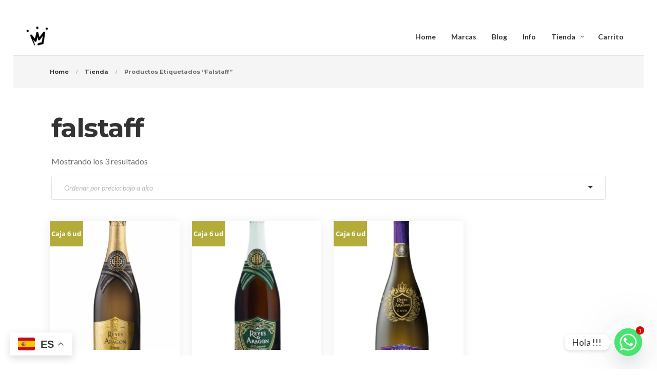

--- FILE ---
content_type: text/html; charset=UTF-8
request_url: https://www.elreydelcava.com/etiqueta-producto/falstaff/
body_size: 24534
content:

<!DOCTYPE html>
<html lang="es">
<head>
	<meta charset="UTF-8">
	<meta http-equiv="X-UA-Compatible" content="IE=edge">
	<meta name="viewport" content="width=device-width, initial-scale=1">
	<link rel="profile" href="//gmpg.org/xfn/11">

	<title>falstaff &#8211; El Rey del Cava</title>
<meta name='robots' content='max-image-preview:large' />
	<style>img:is([sizes="auto" i], [sizes^="auto," i]) { contain-intrinsic-size: 3000px 1500px }</style>
	<!-- Jetpack Site Verification Tags -->
<meta name="google-site-verification" content="FoXoJMhSbluRE22gFoS9_7qF6QJWt6_T6ujY_sP1wdA" />
<script>window._wca = window._wca || [];</script>
<link rel='dns-prefetch' href='//stats.wp.com' />
<link rel='dns-prefetch' href='//fonts.googleapis.com' />
<link rel='dns-prefetch' href='//widgets.wp.com' />
<link rel='dns-prefetch' href='//s0.wp.com' />
<link rel='dns-prefetch' href='//0.gravatar.com' />
<link rel='dns-prefetch' href='//1.gravatar.com' />
<link rel='dns-prefetch' href='//2.gravatar.com' />
<link rel='dns-prefetch' href='//jetpack.wordpress.com' />
<link rel='dns-prefetch' href='//public-api.wordpress.com' />
<link rel="alternate" type="application/rss+xml" title="El Rey del Cava &raquo; Feed" href="https://www.elreydelcava.com/feed/" />
<link rel="alternate" type="application/rss+xml" title="El Rey del Cava &raquo; Feed de los comentarios" href="https://www.elreydelcava.com/comments/feed/" />
<link rel="alternate" type="application/rss+xml" title="El Rey del Cava &raquo; falstaff Etiqueta Feed" href="https://www.elreydelcava.com/etiqueta-producto/falstaff/feed/" />
<script type="text/javascript">
/* <![CDATA[ */
window._wpemojiSettings = {"baseUrl":"https:\/\/s.w.org\/images\/core\/emoji\/16.0.1\/72x72\/","ext":".png","svgUrl":"https:\/\/s.w.org\/images\/core\/emoji\/16.0.1\/svg\/","svgExt":".svg","source":{"concatemoji":"https:\/\/www.elreydelcava.com\/wp-includes\/js\/wp-emoji-release.min.js?ver=6.8.3"}};
/*! This file is auto-generated */
!function(s,n){var o,i,e;function c(e){try{var t={supportTests:e,timestamp:(new Date).valueOf()};sessionStorage.setItem(o,JSON.stringify(t))}catch(e){}}function p(e,t,n){e.clearRect(0,0,e.canvas.width,e.canvas.height),e.fillText(t,0,0);var t=new Uint32Array(e.getImageData(0,0,e.canvas.width,e.canvas.height).data),a=(e.clearRect(0,0,e.canvas.width,e.canvas.height),e.fillText(n,0,0),new Uint32Array(e.getImageData(0,0,e.canvas.width,e.canvas.height).data));return t.every(function(e,t){return e===a[t]})}function u(e,t){e.clearRect(0,0,e.canvas.width,e.canvas.height),e.fillText(t,0,0);for(var n=e.getImageData(16,16,1,1),a=0;a<n.data.length;a++)if(0!==n.data[a])return!1;return!0}function f(e,t,n,a){switch(t){case"flag":return n(e,"\ud83c\udff3\ufe0f\u200d\u26a7\ufe0f","\ud83c\udff3\ufe0f\u200b\u26a7\ufe0f")?!1:!n(e,"\ud83c\udde8\ud83c\uddf6","\ud83c\udde8\u200b\ud83c\uddf6")&&!n(e,"\ud83c\udff4\udb40\udc67\udb40\udc62\udb40\udc65\udb40\udc6e\udb40\udc67\udb40\udc7f","\ud83c\udff4\u200b\udb40\udc67\u200b\udb40\udc62\u200b\udb40\udc65\u200b\udb40\udc6e\u200b\udb40\udc67\u200b\udb40\udc7f");case"emoji":return!a(e,"\ud83e\udedf")}return!1}function g(e,t,n,a){var r="undefined"!=typeof WorkerGlobalScope&&self instanceof WorkerGlobalScope?new OffscreenCanvas(300,150):s.createElement("canvas"),o=r.getContext("2d",{willReadFrequently:!0}),i=(o.textBaseline="top",o.font="600 32px Arial",{});return e.forEach(function(e){i[e]=t(o,e,n,a)}),i}function t(e){var t=s.createElement("script");t.src=e,t.defer=!0,s.head.appendChild(t)}"undefined"!=typeof Promise&&(o="wpEmojiSettingsSupports",i=["flag","emoji"],n.supports={everything:!0,everythingExceptFlag:!0},e=new Promise(function(e){s.addEventListener("DOMContentLoaded",e,{once:!0})}),new Promise(function(t){var n=function(){try{var e=JSON.parse(sessionStorage.getItem(o));if("object"==typeof e&&"number"==typeof e.timestamp&&(new Date).valueOf()<e.timestamp+604800&&"object"==typeof e.supportTests)return e.supportTests}catch(e){}return null}();if(!n){if("undefined"!=typeof Worker&&"undefined"!=typeof OffscreenCanvas&&"undefined"!=typeof URL&&URL.createObjectURL&&"undefined"!=typeof Blob)try{var e="postMessage("+g.toString()+"("+[JSON.stringify(i),f.toString(),p.toString(),u.toString()].join(",")+"));",a=new Blob([e],{type:"text/javascript"}),r=new Worker(URL.createObjectURL(a),{name:"wpTestEmojiSupports"});return void(r.onmessage=function(e){c(n=e.data),r.terminate(),t(n)})}catch(e){}c(n=g(i,f,p,u))}t(n)}).then(function(e){for(var t in e)n.supports[t]=e[t],n.supports.everything=n.supports.everything&&n.supports[t],"flag"!==t&&(n.supports.everythingExceptFlag=n.supports.everythingExceptFlag&&n.supports[t]);n.supports.everythingExceptFlag=n.supports.everythingExceptFlag&&!n.supports.flag,n.DOMReady=!1,n.readyCallback=function(){n.DOMReady=!0}}).then(function(){return e}).then(function(){var e;n.supports.everything||(n.readyCallback(),(e=n.source||{}).concatemoji?t(e.concatemoji):e.wpemoji&&e.twemoji&&(t(e.twemoji),t(e.wpemoji)))}))}((window,document),window._wpemojiSettings);
/* ]]> */
</script>
<style id='wp-emoji-styles-inline-css' type='text/css'>

	img.wp-smiley, img.emoji {
		display: inline !important;
		border: none !important;
		box-shadow: none !important;
		height: 1em !important;
		width: 1em !important;
		margin: 0 0.07em !important;
		vertical-align: -0.1em !important;
		background: none !important;
		padding: 0 !important;
	}
</style>
<link rel='stylesheet' id='wp-block-library-css' href='https://www.elreydelcava.com/wp-includes/css/dist/block-library/style.min.css?ver=6.8.3' type='text/css' media='all' />
<style id='wp-block-library-theme-inline-css' type='text/css'>
.wp-block-audio :where(figcaption){color:#555;font-size:13px;text-align:center}.is-dark-theme .wp-block-audio :where(figcaption){color:#ffffffa6}.wp-block-audio{margin:0 0 1em}.wp-block-code{border:1px solid #ccc;border-radius:4px;font-family:Menlo,Consolas,monaco,monospace;padding:.8em 1em}.wp-block-embed :where(figcaption){color:#555;font-size:13px;text-align:center}.is-dark-theme .wp-block-embed :where(figcaption){color:#ffffffa6}.wp-block-embed{margin:0 0 1em}.blocks-gallery-caption{color:#555;font-size:13px;text-align:center}.is-dark-theme .blocks-gallery-caption{color:#ffffffa6}:root :where(.wp-block-image figcaption){color:#555;font-size:13px;text-align:center}.is-dark-theme :root :where(.wp-block-image figcaption){color:#ffffffa6}.wp-block-image{margin:0 0 1em}.wp-block-pullquote{border-bottom:4px solid;border-top:4px solid;color:currentColor;margin-bottom:1.75em}.wp-block-pullquote cite,.wp-block-pullquote footer,.wp-block-pullquote__citation{color:currentColor;font-size:.8125em;font-style:normal;text-transform:uppercase}.wp-block-quote{border-left:.25em solid;margin:0 0 1.75em;padding-left:1em}.wp-block-quote cite,.wp-block-quote footer{color:currentColor;font-size:.8125em;font-style:normal;position:relative}.wp-block-quote:where(.has-text-align-right){border-left:none;border-right:.25em solid;padding-left:0;padding-right:1em}.wp-block-quote:where(.has-text-align-center){border:none;padding-left:0}.wp-block-quote.is-large,.wp-block-quote.is-style-large,.wp-block-quote:where(.is-style-plain){border:none}.wp-block-search .wp-block-search__label{font-weight:700}.wp-block-search__button{border:1px solid #ccc;padding:.375em .625em}:where(.wp-block-group.has-background){padding:1.25em 2.375em}.wp-block-separator.has-css-opacity{opacity:.4}.wp-block-separator{border:none;border-bottom:2px solid;margin-left:auto;margin-right:auto}.wp-block-separator.has-alpha-channel-opacity{opacity:1}.wp-block-separator:not(.is-style-wide):not(.is-style-dots){width:100px}.wp-block-separator.has-background:not(.is-style-dots){border-bottom:none;height:1px}.wp-block-separator.has-background:not(.is-style-wide):not(.is-style-dots){height:2px}.wp-block-table{margin:0 0 1em}.wp-block-table td,.wp-block-table th{word-break:normal}.wp-block-table :where(figcaption){color:#555;font-size:13px;text-align:center}.is-dark-theme .wp-block-table :where(figcaption){color:#ffffffa6}.wp-block-video :where(figcaption){color:#555;font-size:13px;text-align:center}.is-dark-theme .wp-block-video :where(figcaption){color:#ffffffa6}.wp-block-video{margin:0 0 1em}:root :where(.wp-block-template-part.has-background){margin-bottom:0;margin-top:0;padding:1.25em 2.375em}
</style>
<style id='classic-theme-styles-inline-css' type='text/css'>
/*! This file is auto-generated */
.wp-block-button__link{color:#fff;background-color:#32373c;border-radius:9999px;box-shadow:none;text-decoration:none;padding:calc(.667em + 2px) calc(1.333em + 2px);font-size:1.125em}.wp-block-file__button{background:#32373c;color:#fff;text-decoration:none}
</style>
<style id='global-styles-inline-css' type='text/css'>
:root{--wp--preset--aspect-ratio--square: 1;--wp--preset--aspect-ratio--4-3: 4/3;--wp--preset--aspect-ratio--3-4: 3/4;--wp--preset--aspect-ratio--3-2: 3/2;--wp--preset--aspect-ratio--2-3: 2/3;--wp--preset--aspect-ratio--16-9: 16/9;--wp--preset--aspect-ratio--9-16: 9/16;--wp--preset--color--black: #000000;--wp--preset--color--cyan-bluish-gray: #abb8c3;--wp--preset--color--white: #ffffff;--wp--preset--color--pale-pink: #f78da7;--wp--preset--color--vivid-red: #cf2e2e;--wp--preset--color--luminous-vivid-orange: #ff6900;--wp--preset--color--luminous-vivid-amber: #fcb900;--wp--preset--color--light-green-cyan: #7bdcb5;--wp--preset--color--vivid-green-cyan: #00d084;--wp--preset--color--pale-cyan-blue: #8ed1fc;--wp--preset--color--vivid-cyan-blue: #0693e3;--wp--preset--color--vivid-purple: #9b51e0;--wp--preset--color--brand: #38a4b4;--wp--preset--color--welirang: #333333;--wp--preset--color--bromo: #6b6b6b;--wp--preset--color--semeru: #aeaeae;--wp--preset--color--lawu: #e3e3e3;--wp--preset--color--sempu: #ffffff;--wp--preset--color--indrayanti: rgba(255, 255, 255, 0.6);--wp--preset--color--kenjeran: rgba(255, 255, 255, 0.4);--wp--preset--color--sedahan: rgba(255, 255, 255, 0.2);--wp--preset--color--toba-1: #dc3545;--wp--preset--color--toba-2: #28a745;--wp--preset--color--rating: #febc00;--wp--preset--color--facebook: #3b5998;--wp--preset--color--twitter: #1da1f2;--wp--preset--color--google-plus: #f12f26;--wp--preset--gradient--vivid-cyan-blue-to-vivid-purple: linear-gradient(135deg,rgba(6,147,227,1) 0%,rgb(155,81,224) 100%);--wp--preset--gradient--light-green-cyan-to-vivid-green-cyan: linear-gradient(135deg,rgb(122,220,180) 0%,rgb(0,208,130) 100%);--wp--preset--gradient--luminous-vivid-amber-to-luminous-vivid-orange: linear-gradient(135deg,rgba(252,185,0,1) 0%,rgba(255,105,0,1) 100%);--wp--preset--gradient--luminous-vivid-orange-to-vivid-red: linear-gradient(135deg,rgba(255,105,0,1) 0%,rgb(207,46,46) 100%);--wp--preset--gradient--very-light-gray-to-cyan-bluish-gray: linear-gradient(135deg,rgb(238,238,238) 0%,rgb(169,184,195) 100%);--wp--preset--gradient--cool-to-warm-spectrum: linear-gradient(135deg,rgb(74,234,220) 0%,rgb(151,120,209) 20%,rgb(207,42,186) 40%,rgb(238,44,130) 60%,rgb(251,105,98) 80%,rgb(254,248,76) 100%);--wp--preset--gradient--blush-light-purple: linear-gradient(135deg,rgb(255,206,236) 0%,rgb(152,150,240) 100%);--wp--preset--gradient--blush-bordeaux: linear-gradient(135deg,rgb(254,205,165) 0%,rgb(254,45,45) 50%,rgb(107,0,62) 100%);--wp--preset--gradient--luminous-dusk: linear-gradient(135deg,rgb(255,203,112) 0%,rgb(199,81,192) 50%,rgb(65,88,208) 100%);--wp--preset--gradient--pale-ocean: linear-gradient(135deg,rgb(255,245,203) 0%,rgb(182,227,212) 50%,rgb(51,167,181) 100%);--wp--preset--gradient--electric-grass: linear-gradient(135deg,rgb(202,248,128) 0%,rgb(113,206,126) 100%);--wp--preset--gradient--midnight: linear-gradient(135deg,rgb(2,3,129) 0%,rgb(40,116,252) 100%);--wp--preset--font-size--small: 13px;--wp--preset--font-size--medium: 20px;--wp--preset--font-size--large: 36px;--wp--preset--font-size--x-large: 42px;--wp--preset--spacing--20: 0.44rem;--wp--preset--spacing--30: 0.67rem;--wp--preset--spacing--40: 1rem;--wp--preset--spacing--50: 1.5rem;--wp--preset--spacing--60: 2.25rem;--wp--preset--spacing--70: 3.38rem;--wp--preset--spacing--80: 5.06rem;--wp--preset--shadow--natural: 6px 6px 9px rgba(0, 0, 0, 0.2);--wp--preset--shadow--deep: 12px 12px 50px rgba(0, 0, 0, 0.4);--wp--preset--shadow--sharp: 6px 6px 0px rgba(0, 0, 0, 0.2);--wp--preset--shadow--outlined: 6px 6px 0px -3px rgba(255, 255, 255, 1), 6px 6px rgba(0, 0, 0, 1);--wp--preset--shadow--crisp: 6px 6px 0px rgba(0, 0, 0, 1);}:where(.is-layout-flex){gap: 0.5em;}:where(.is-layout-grid){gap: 0.5em;}body .is-layout-flex{display: flex;}.is-layout-flex{flex-wrap: wrap;align-items: center;}.is-layout-flex > :is(*, div){margin: 0;}body .is-layout-grid{display: grid;}.is-layout-grid > :is(*, div){margin: 0;}:where(.wp-block-columns.is-layout-flex){gap: 2em;}:where(.wp-block-columns.is-layout-grid){gap: 2em;}:where(.wp-block-post-template.is-layout-flex){gap: 1.25em;}:where(.wp-block-post-template.is-layout-grid){gap: 1.25em;}.has-black-color{color: var(--wp--preset--color--black) !important;}.has-cyan-bluish-gray-color{color: var(--wp--preset--color--cyan-bluish-gray) !important;}.has-white-color{color: var(--wp--preset--color--white) !important;}.has-pale-pink-color{color: var(--wp--preset--color--pale-pink) !important;}.has-vivid-red-color{color: var(--wp--preset--color--vivid-red) !important;}.has-luminous-vivid-orange-color{color: var(--wp--preset--color--luminous-vivid-orange) !important;}.has-luminous-vivid-amber-color{color: var(--wp--preset--color--luminous-vivid-amber) !important;}.has-light-green-cyan-color{color: var(--wp--preset--color--light-green-cyan) !important;}.has-vivid-green-cyan-color{color: var(--wp--preset--color--vivid-green-cyan) !important;}.has-pale-cyan-blue-color{color: var(--wp--preset--color--pale-cyan-blue) !important;}.has-vivid-cyan-blue-color{color: var(--wp--preset--color--vivid-cyan-blue) !important;}.has-vivid-purple-color{color: var(--wp--preset--color--vivid-purple) !important;}.has-black-background-color{background-color: var(--wp--preset--color--black) !important;}.has-cyan-bluish-gray-background-color{background-color: var(--wp--preset--color--cyan-bluish-gray) !important;}.has-white-background-color{background-color: var(--wp--preset--color--white) !important;}.has-pale-pink-background-color{background-color: var(--wp--preset--color--pale-pink) !important;}.has-vivid-red-background-color{background-color: var(--wp--preset--color--vivid-red) !important;}.has-luminous-vivid-orange-background-color{background-color: var(--wp--preset--color--luminous-vivid-orange) !important;}.has-luminous-vivid-amber-background-color{background-color: var(--wp--preset--color--luminous-vivid-amber) !important;}.has-light-green-cyan-background-color{background-color: var(--wp--preset--color--light-green-cyan) !important;}.has-vivid-green-cyan-background-color{background-color: var(--wp--preset--color--vivid-green-cyan) !important;}.has-pale-cyan-blue-background-color{background-color: var(--wp--preset--color--pale-cyan-blue) !important;}.has-vivid-cyan-blue-background-color{background-color: var(--wp--preset--color--vivid-cyan-blue) !important;}.has-vivid-purple-background-color{background-color: var(--wp--preset--color--vivid-purple) !important;}.has-black-border-color{border-color: var(--wp--preset--color--black) !important;}.has-cyan-bluish-gray-border-color{border-color: var(--wp--preset--color--cyan-bluish-gray) !important;}.has-white-border-color{border-color: var(--wp--preset--color--white) !important;}.has-pale-pink-border-color{border-color: var(--wp--preset--color--pale-pink) !important;}.has-vivid-red-border-color{border-color: var(--wp--preset--color--vivid-red) !important;}.has-luminous-vivid-orange-border-color{border-color: var(--wp--preset--color--luminous-vivid-orange) !important;}.has-luminous-vivid-amber-border-color{border-color: var(--wp--preset--color--luminous-vivid-amber) !important;}.has-light-green-cyan-border-color{border-color: var(--wp--preset--color--light-green-cyan) !important;}.has-vivid-green-cyan-border-color{border-color: var(--wp--preset--color--vivid-green-cyan) !important;}.has-pale-cyan-blue-border-color{border-color: var(--wp--preset--color--pale-cyan-blue) !important;}.has-vivid-cyan-blue-border-color{border-color: var(--wp--preset--color--vivid-cyan-blue) !important;}.has-vivid-purple-border-color{border-color: var(--wp--preset--color--vivid-purple) !important;}.has-vivid-cyan-blue-to-vivid-purple-gradient-background{background: var(--wp--preset--gradient--vivid-cyan-blue-to-vivid-purple) !important;}.has-light-green-cyan-to-vivid-green-cyan-gradient-background{background: var(--wp--preset--gradient--light-green-cyan-to-vivid-green-cyan) !important;}.has-luminous-vivid-amber-to-luminous-vivid-orange-gradient-background{background: var(--wp--preset--gradient--luminous-vivid-amber-to-luminous-vivid-orange) !important;}.has-luminous-vivid-orange-to-vivid-red-gradient-background{background: var(--wp--preset--gradient--luminous-vivid-orange-to-vivid-red) !important;}.has-very-light-gray-to-cyan-bluish-gray-gradient-background{background: var(--wp--preset--gradient--very-light-gray-to-cyan-bluish-gray) !important;}.has-cool-to-warm-spectrum-gradient-background{background: var(--wp--preset--gradient--cool-to-warm-spectrum) !important;}.has-blush-light-purple-gradient-background{background: var(--wp--preset--gradient--blush-light-purple) !important;}.has-blush-bordeaux-gradient-background{background: var(--wp--preset--gradient--blush-bordeaux) !important;}.has-luminous-dusk-gradient-background{background: var(--wp--preset--gradient--luminous-dusk) !important;}.has-pale-ocean-gradient-background{background: var(--wp--preset--gradient--pale-ocean) !important;}.has-electric-grass-gradient-background{background: var(--wp--preset--gradient--electric-grass) !important;}.has-midnight-gradient-background{background: var(--wp--preset--gradient--midnight) !important;}.has-small-font-size{font-size: var(--wp--preset--font-size--small) !important;}.has-medium-font-size{font-size: var(--wp--preset--font-size--medium) !important;}.has-large-font-size{font-size: var(--wp--preset--font-size--large) !important;}.has-x-large-font-size{font-size: var(--wp--preset--font-size--x-large) !important;}
:where(.wp-block-post-template.is-layout-flex){gap: 1.25em;}:where(.wp-block-post-template.is-layout-grid){gap: 1.25em;}
:where(.wp-block-columns.is-layout-flex){gap: 2em;}:where(.wp-block-columns.is-layout-grid){gap: 2em;}
:root :where(.wp-block-pullquote){font-size: 1.5em;line-height: 1.6;}
</style>
<link rel='stylesheet' id='contact-form-7-css' href='https://www.elreydelcava.com/wp-content/plugins/contact-form-7/includes/css/styles.css?ver=6.1.3' type='text/css' media='all' />
<link rel='stylesheet' id='esg-plugin-settings-css' href='https://www.elreydelcava.com/wp-content/plugins/essential-grid/public/assets/css/settings.css?ver=3.0.12' type='text/css' media='all' />
<link rel='stylesheet' id='tp-fontello-css' href='https://www.elreydelcava.com/wp-content/plugins/essential-grid/public/assets/font/fontello/css/fontello.css?ver=3.0.12' type='text/css' media='all' />
<link rel='stylesheet' id='hnd-plugins-style-css' href='https://www.elreydelcava.com/wp-content/plugins/hnd-addon/assets/css/plugins.min.css?ver=6.8.3' type='text/css' media='all' />
<style id='hnd-plugins-style-inline-css' type='text/css'>
#header-ext .navbar-wrapper .logo-container a.custom-logo-link img{max-height:45px}#header-ext .navbar-wrapper .navigation-container .navigation-button-container .navigation-button{border-bottom:none}#header-image-bg{background-image:url(https://www.elreydelcava.com/wp-content/uploads/2022/03/cropped-el-rey-del-cava-logotipo-gold-oro-scaled-2.jpg)}.breadcrumbs{margin-top:0}#header-ext .navbar-wrapper .navigation-container .navigation-item{padding:24px}
</style>
<link rel='stylesheet' id='social-icons-css' href='https://www.elreydelcava.com/wp-content/plugins/hnd-addon/assets/css/social-icons.css?ver=6.8.3' type='text/css' media='all' />
<link rel='stylesheet' id='simple-line-icons-css' href='https://www.elreydelcava.com/wp-content/plugins/hnd-addon/assets/css/simple-line-icons.css?ver=6.8.3' type='text/css' media='all' />
<link rel='stylesheet' id='hnd-flaticon-css' href='https://www.elreydelcava.com/wp-content/plugins/hnd-addon/assets/css/flaticon.css?ver=6.8.3' type='text/css' media='all' />
<link rel='stylesheet' id='hnd-demo-css' href='https://www.elreydelcava.com/wp-content/plugins/hnd-addon/assets/css/customcss/hnd-videoslider.css?ver=6.8.3' type='text/css' media='all' />
<link rel='stylesheet' id='woocommerce-layout-css' href='https://www.elreydelcava.com/wp-content/plugins/woocommerce/assets/css/woocommerce-layout.css?ver=10.3.5' type='text/css' media='all' />
<style id='woocommerce-layout-inline-css' type='text/css'>

	.infinite-scroll .woocommerce-pagination {
		display: none;
	}
</style>
<link rel='stylesheet' id='woocommerce-smallscreen-css' href='https://www.elreydelcava.com/wp-content/plugins/woocommerce/assets/css/woocommerce-smallscreen.css?ver=10.3.5' type='text/css' media='only screen and (max-width: 768px)' />
<link rel='stylesheet' id='woocommerce-general-css' href='https://www.elreydelcava.com/wp-content/plugins/woocommerce/assets/css/woocommerce.css?ver=10.3.5' type='text/css' media='all' />
<style id='woocommerce-inline-inline-css' type='text/css'>
.woocommerce form .form-row .required { visibility: visible; }
</style>
<link rel='stylesheet' id='yith_wcbm_badge_style-css' href='https://www.elreydelcava.com/wp-content/plugins/yith-woocommerce-badges-management/assets/css/frontend.css?ver=3.20.0' type='text/css' media='all' />
<style id='yith_wcbm_badge_style-inline-css' type='text/css'>
.yith-wcbm-badge.yith-wcbm-badge-text.yith-wcbm-badge-10067 {
				top: 0; left: 0; 
				
				-ms-transform: ; 
				-webkit-transform: ; 
				transform: ;
				padding: 0px 0px 0px 0px;
				background-color:#b4ac3a; border-radius: 0px 0px 0px 0px; width:88px; height:50px;
			}.yith-wcbm-badge.yith-wcbm-badge-text.yith-wcbm-badge-10065 {
				top: 0; left: 0; 
				
				-ms-transform: ; 
				-webkit-transform: ; 
				transform: ;
				padding: 0px 0px 0px 0px;
				background-color:#b4ac3a; border-radius: 0px 0px 0px 0px; width:65px; height:50px;
			}.yith-wcbm-badge.yith-wcbm-badge-text.yith-wcbm-badge-10066 {
				top: 0; left: 0; 
				
				-ms-transform: ; 
				-webkit-transform: ; 
				transform: ;
				padding: 0px 0px 0px 0px;
				background-color:#b4ac3a; border-radius: 0px 0px 0px 0px; width:82px; height:50px;
			}
</style>
<link rel='stylesheet' id='yith-gfont-open-sans-css' href='https://www.elreydelcava.com/wp-content/plugins/yith-woocommerce-badges-management/assets/fonts/open-sans/style.css?ver=3.20.0' type='text/css' media='all' />
<link rel='stylesheet' id='brands-styles-css' href='https://www.elreydelcava.com/wp-content/plugins/woocommerce/assets/css/brands.css?ver=10.3.5' type='text/css' media='all' />
<link rel='stylesheet' id='selectize-css' href='https://www.elreydelcava.com/wp-content/themes/hnd/assets/vendors/selectize/css/selectize.css' type='text/css' media='all' />
<link rel='stylesheet' id='bootstrap-css' href='https://www.elreydelcava.com/wp-content/themes/hnd/assets/css/bootstrap.min.css' type='text/css' media='all' />
<link rel='stylesheet' id='hnd-theme-style-css' href='https://www.elreydelcava.com/wp-content/themes/hnd/assets/css/theme.min.css?ver=2.0.6' type='text/css' media='all' />
<style id='hnd-theme-style-inline-css' type='text/css'>
#header-image-bg{background-image:url(https://www.elreydelcava.com/wp-content/uploads/2022/03/cropped-el-rey-del-cava-logotipo-gold-oro-scaled-2.jpg)}.custom-logo-link img{max-height:45px}.custom-logo-sticky-link img{max-height:40px}.home #header.sticky--top, .home.hnd-scroll #header{border-bottom:none}.home #header.sticky--top .navbar-toggler{border-right:none}.hnd-scroll #header, #header.sticky.sticky--top{background-color:rgba(255,255,255,0)}blockquote, .pagination .current, .hnd-blog-type-gutenberg-ready .wp-block-quote{border-color:#b4ac3a}.uf-breadcrumbs>span>span, .widget .rsswidget:hover, .widget .recentcomments .comment-author-link .url:hover, .widget #wp-calendar tbody td a:hover, .widget.uf-dark-scheme .rsswidget:hover, .widget.uf-dark-scheme #wp-calendar tbody tr td a:hover, #navbar ul li:hover .sub-menu li:hover, main#content #archive-post a.more-link:hover, main#content #blog-entries a.more-link:hover, main#content #blog-entries .sticky-icon span.icon-bookmark2,main#content #archive-post .sticky-icon span.icon-bookmark2, .uf-single-post .wp-caption-text a:hover, #footer .widget a:hover, .error404 #not-found h1, .mejs-container * .mejs-controls .mejs-volume-button a:hover, .navbar-light .navbar-nav .menu-item:hover::before, .navbar-light .navbar-nav .menu-item:hover > .nav-link, .navbar-light .navbar-nav .page_item:hover::before, .navbar-light .navbar-nav .page_item:hover > .nav-link, .list-item .kc-entry_meta > span i, .kc_tabs_nav li.ui-tabs-active a, .kc_tabs_nav li.ui-tabs-active a:hover, .kc_tabs_nav li:hover a, .post-grid > div > .content > .post-title-alt > a:hover, .post-grid > div > .content > .entry-meta > span > a, .list-post-type > .list-item > .post-content > h3 > a:hover, .list-item .kc-entry_meta > span a:hover{color:#b4ac3a !important}.hnd-blog-type-gutenberg-ready .more-link, .hnd-blog-type-gutenberg-ready .entry__edit_post_link a, .hnd-blog-type-gutenberg-ready .entry__meta-tags a:hover, .uf-single-post__content a, .entry__content a, .single__content a{color:#b4ac3a}.hnd-blog-type-gutenberg-ready .more-link:hover{color:#a29a34}.hnd-blog-type-gutenberg-ready .wp-block-search__button, .hnd-blog-type-classic-blog .pills.pills-primary{background-color:#b4ac3a !important}.hnd-blog-type-gutenberg-ready .entry__edit_post_link svg path{fill:#b4ac3a}.hnd-blog-type-gutenberg-ready .wp-block-search__button:hover, .pills.pills-primary:hover{background-color:#a29a34 !important}a:hover, .uf-card-body .entry__content a{color:#b4ac3a}main#content #archive-post a.more-link:hover::after, main#content #blog-entries a.more-link:hover::after{background-color:#b4ac3a !important}.uf-checkbox .uf-checkbox-label input:checked ~ .checkmark, .widget #wp-calendar tr #today, .widget.uf-dark-scheme #wp-calendar tbody tr td#today, .selectize-control.single .selectize-dropdown .option.active, .uf-dark-scheme .selectize-control.single .selectize-dropdown .option.active, a.uf-buttons,.uf-buttons,input[type='reset'],#comments .comment-form .form-submit input, .kc-ui-progress, .kc_button,.widget.widget_tag_cloud .pills-primary.tag-cloud-link, .pagination .current, .mejs-container * .mejs-controls .mejs-time-rail .mejs-time-current, .mejs-container * .mejs-controls .mejs-volume-button .mejs-volume-current, .mejs-container * .mejs-controls .mejs-horizontal-volume-current, .content-button a, .kc-blog-posts .kc-post-2-button, a.kc-read-more, .kc-team .content-socials a{background-color:#b4ac3a !important}.uf-radio input:checked ~ .uf-radio-label::before{box-shadow:inset 0 0 0 3px #b4ac3a}.uf-single-post__content a:hover{filter:brightness(90%)}.pills.pills-primary:hover , .uf-buttons:hover{box-shadow:inset 0 0 100px 100px rgba(0, 0, 0, 0.1)}.hnd-blog-type-gutenberg-ready .pills.pills-primary{color:#b4ac3a !important}.hnd-blog-type-gutenberg-ready .pills.pills-primary:after{background:#b4ac3a}.kc_button:hover{color:#ffffff}.kc_button:hover{box-shadow:inset 0 0 100px 100px rgba(0, 0, 0, 0.1)}.kc_tabs_nav li.ui-tabs-active a, .kc_tabs_nav li.ui-tabs-active a:hover, .kc_tabs_nav li:hover a, .woocommerce div.product .woocommerce-tabs ul.tabs li.active a, .single-product div.product .related.products h2:hover, .woocommerce ul.products li.product h2.woocommerce-loop-product__title:hover{color:#b4ac3a!important}.kc_button, .kc-ui-progress, .content-button a, .content-button a, .owl-theme .owl-controls .owl-page span, .woocommerce-cart .button, .woocommerce-checkout .button, .woocommerce-account .button, .woocommerce .comment-respond input.submit, #sidebar .woocommerce a.button.checkout, #footer .woocommerce a.button.checkout{background-color:#b4ac3a!important}.woocommerce .single_add_to_cart_button, .single-product div.product .product_meta .posted_in a{background:#b4ac3a!important}.widget .widget-title:before{background:#b4ac3a}.navbar-light .navbar-nav .current-menu-item, .current-menu-item > .nav-link, .menu-item:hover::before, .menu-item:hover > .nav-link, .navbar-light .navbar-nav .current_page_item, .current_page_item > .nav-link, .page_item:hover::before, .page_item:hover > .nav-link{color:#b4ac3a!important}.navbar-light .navbar-nav .current-menu-ancestor, .current-menu-ancestor > .nav-link, .navbar-light .navbar-nav .current_page_ancestor, .current_page_ancestor > .nav-link, .navbar-light .navbar-nav .current-menu-parent, .navbar-light .navbar-nav .current-menu-parent > .nav-link{color:#b4ac3a!important}.navbar-light .navbar-nav .current-menu-ancestor::after, .current-menu-parent::after, .current-menu-item::after, .navbar-light .navbar-nav .current_page_ancestor::after, .current-menu-parent::after, .current_page_item::after{background:#b4ac3a!important}#header.sticky--not-top.sticky--unpinned .navbar-light .navbar-nav .menu-item:hover::before, .menu-item:hover > .nav-link, #header.sticky--not-top.sticky--unpinned .navbar-light .navbar-nav .page_item:hover::before, .page_item:hover > .nav-link{color:#b4ac3a!important}.navbar-light .navbar-nav .dropdown-menu .menu-item:hover > .nav-link, .navbar-light .navbar-nav .dropdown-menu .page_item:hover > .nav-link{color:#b4ac3a!important}#header.sticky--not-top.sticky--unpinned .navbar-light .navbar-nav .dropdown-menu .menu-item:active > .nav-link, .menu-item:hover > .nav-link, #header.sticky--not-top.sticky--unpinned .navbar-light .navbar-nav .dropdown-menu .page_item:active > .nav-link, .page_item:hover > .nav-link{color:#b4ac3a!important}#header.sticky.sticky--not-top .navbar-light .navbar-nav .current-menu-ancestor.menu-item::before, .current-menu-item.menu-item::before, #header.sticky.sticky--not-top .navbar-light .navbar-nav .current_page_ancestor.page_item::before, .current_page_item.page_item::before{color:#b4ac3a!important}.home .topbar-desktop a:hover{color:#b4ac3a}.post-navigation .nav-links .nav-next:hover i, .post-navigation .nav-links .nav-previous:hover i{border-color:#b4ac3a}.post-navigation .nav-links .nav-next:hover i, .post-navigation .nav-links .nav-previous:hover i{background-color:#b4ac3a}article.entry.sticky::before{color:#b4ac3a !important}.select2-container--default .select2-results__option--highlighted[aria-selected], .select2-container--default .select2-results__option--highlighted[data-selected]{background-color:#b4ac3a}
body, input, textarea, label, select ~ label, 
                .error404 #not-found p, 
                #comments .comment-content .comment-card .comment-author .comment-link p,
				.uf-checkbox .uf-checkbox-label, 
				.uf-radio .uf-radio-label, 
				.widget, 
				.widget .rssSummary,
				.widget.uf-dark-scheme .textwidget p,
				#author-bio .author-bio__content,
				.select2-container .select2-selection--single .select2-selection__rendered,
				.selectize-control.single .selectize-input,
				.selectize-control.single .selectize-input>input,
                .uf-checkbox .uf-checkbox-label label,
                .widget .rsswidget,
                .widget .recentcomments .comment-author-link,
                .widget cite,.hnd-masonry-layout #archive-post .entry__meta-author__info .meta-author,
                .hnd-masonry-layout #category-post .entry__meta-author__info .meta-author,
                .hnd-masonry-layout #blog-entries .entry__meta-author__info .meta-author,
                .topbar-desktop,
                .hnd-classic-layout main#content #blog-entries .entry__meta-author__info .meta-author,
                .hnd-classic-layout main#content #archive-post .entry__meta-author__info .meta-author,
                .hnd-classic-layout main#content #category-post .entry__meta-author__info .meta-author,
                .uf-single-post .post-meta-author,#author-bio .author-bio__content .author-bio__name,
                .related-posts .meta-author,
				.wp-caption-text,
				.widget .recentcomments,
				.widget .rss-date,
				.uf-single-post .post-meta,
				.uf-single-post .wp-caption-text,
				.uf-single-post .wp-caption-text a,
				.form-text,
				.pills,
				.widget.widget_tag_cloud .tag-cloud-link,
				.widget.uf-dark-scheme.widget_tag_cloud .tag-cloud-link,
				.single-product div.product .product_meta .posted_in a,
				.single-product div.product .product_meta .tagged_as a,
				#comments .comment-content .comment-date,
				#comments .comment-form .comment-notes,
				.pagination .page-numbers,
				.widget.widget_recent_entries .post-date,
				.widget #wp-calendar tbody,
				.hnd-masonry-layout #archive-post .entry__meta-author__info .meta-date,
				.hnd-masonry-layout #category-post .entry__meta-author__info .meta-date,
				.hnd-masonry-layout #blog-entries .entry__meta-author__info .meta-date,
				.hnd-classic-layout main#content #blog-entries .entry__meta-author__info .meta-date,
				.hnd-classic-layout main#content #archive-post .entry__meta-author__info .meta-date,
				.hnd-classic-layout main#content #category-post .entry__meta-author__info .meta-date,
				.post-navigation .nav-links .nav-previous .hnd_nav_text span:first-child,
				.post-navigation .nav-links .nav-next .hnd_nav_text span:first-child,
				.related-posts .meta-date,
				#footer #legal,
				.mejs-container *{font-family:Lato}.uf-single-post__content a, 
				.uf-single-post__content li, 
				.uf-single-post__content p{font-family:Lato}h1, h2, h3, h4, h5, h6{font-family:Montserrat}
button, input[type="button"], input[type="submit"], .elementor-button{font-family:unset}button:hover,input[type="button"]:hover,input[type="submit"]:hover,.elementor-button:hover{font-family:unset}button, input[type="button"], input[type="submit"], .elementor-button{letter-spacing:2px}button, input[type="button"], input[type="submit"], .elementor-button{text-transform:uppercase}button, input[type="button"], input[type="submit"], .elementor-button{background-color:#b4ac3a}button:hover,input[type="button"]:hover,input[type="submit"]:hover,.elementor-button:hover{background-color:#b4ac3a}button, input[type="button"], input[type="submit"], .elementor-button{color:#ffffff !important}button:hover,input[type="button"]:hover,input[type="submit"]:hover,.elementor-button:hover{color:#ffffff !important}button, input[type="button"], input[type="submit"], .elementor-button{border-top:0px solid #b4ac3a}button, input[type="button"], input[type="submit"], .elementor-button{border-right:0px solid #b4ac3a}button, input[type="button"], input[type="submit"], .elementor-button{border-bottom:0px solid #b4ac3a}button, input[type="button"], input[type="submit"], .elementor-button{border-left:0px solid #b4ac3a}button:hover,input[type="button"]:hover,input[type="submit"]:hover,.elementor-button:hover{border-top:0px solid #b4ac3a}button:hover,input[type="button"]:hover,input[type="submit"]:hover,.elementor-button:hover{border-right:0px solid #b4ac3a}button:hover,input[type="button"]:hover,input[type="submit"]:hover,.elementor-button:hover{border-bottom:0px solid #b4ac3a}button:hover,input[type="button"]:hover,input[type="submit"]:hover,.elementor-button:hover{border-left:0px solid #b4ac3a}
</style>
<link rel='stylesheet' id='hnd-style-css' href='https://www.elreydelcava.com/wp-content/themes/hnd/style.css' type='text/css' media='all' />
<link rel='stylesheet' id='jetpack_likes-css' href='https://www.elreydelcava.com/wp-content/plugins/jetpack/modules/likes/style.css?ver=15.2' type='text/css' media='all' />
<link rel='stylesheet' id='pscrollbar-css' href='https://www.elreydelcava.com/wp-content/plugins/quadmenu/assets/frontend/pscrollbar/perfect-scrollbar.min.css?ver=3.3.1' type='text/css' media='all' />
<link rel='stylesheet' id='owlcarousel-css' href='https://www.elreydelcava.com/wp-content/plugins/quadmenu/assets/frontend/owlcarousel/owl.carousel.min.css?ver=3.3.1' type='text/css' media='all' />
<link rel='stylesheet' id='quadmenu-normalize-css' href='https://www.elreydelcava.com/wp-content/plugins/quadmenu/assets/frontend/css/quadmenu-normalize.css?ver=3.3.1' type='text/css' media='all' />
<link rel='stylesheet' id='quadmenu-widgets-css' href='https://www.elreydelcava.com/wp-content/uploads/hnd/quadmenu-widgets.css?ver=1747816079' type='text/css' media='all' />
<link rel='stylesheet' id='quadmenu-css' href='https://www.elreydelcava.com/wp-content/plugins/quadmenu/build/frontend/style.css?ver=3.3.1' type='text/css' media='all' />
<link rel='stylesheet' id='quadmenu-locations-css' href='https://www.elreydelcava.com/wp-content/uploads/hnd/quadmenu-locations.css?ver=1747816078' type='text/css' media='all' />
<link rel='stylesheet' id='dashicons-css' href='https://www.elreydelcava.com/wp-includes/css/dashicons.min.css?ver=6.8.3' type='text/css' media='all' />
<style id='dashicons-inline-css' type='text/css'>
[data-font="Dashicons"]:before {font-family: 'Dashicons' !important;content: attr(data-icon) !important;speak: none !important;font-weight: normal !important;font-variant: normal !important;text-transform: none !important;line-height: 1 !important;font-style: normal !important;-webkit-font-smoothing: antialiased !important;-moz-osx-font-smoothing: grayscale !important;}
</style>
<style id='jetpack_facebook_likebox-inline-css' type='text/css'>
.widget_facebook_likebox {
	overflow: hidden;
}

</style>
<link rel='stylesheet' id='chaty-front-css-css' href='https://www.elreydelcava.com/wp-content/plugins/chaty/css/chaty-front.min.css?ver=3.5.01714503770' type='text/css' media='all' />
<link rel='stylesheet' id='redux-google-fonts-quadmenu_hnd-css' href='https://fonts.googleapis.com/css?family=Lato%3A700&#038;subset=latin&#038;ver=1644493777' type='text/css' media='all' />
<link rel='stylesheet' id='kc-general-css' href='https://www.elreydelcava.com/wp-content/plugins/kingcomposer/assets/frontend/css/kingcomposer.min.css?ver=2.9.6' type='text/css' media='all' />
<link rel='stylesheet' id='kc-animate-css' href='https://www.elreydelcava.com/wp-content/plugins/kingcomposer/assets/css/animate.css?ver=2.9.6' type='text/css' media='all' />
<link rel='stylesheet' id='kc-icon-1-css' href='https://www.elreydelcava.com/wp-content/plugins/kingcomposer/assets/css/icons.css?ver=2.9.6' type='text/css' media='all' />
<script type="text/javascript" src="https://www.elreydelcava.com/wp-includes/js/jquery/jquery.min.js?ver=3.7.1" id="jquery-core-js"></script>
<script type="text/javascript" src="https://www.elreydelcava.com/wp-includes/js/jquery/jquery-migrate.min.js?ver=3.4.1" id="jquery-migrate-js"></script>
<script type="text/javascript" src="https://www.elreydelcava.com/wp-content/plugins/woocommerce/assets/js/jquery-blockui/jquery.blockUI.min.js?ver=2.7.0-wc.10.3.5" id="wc-jquery-blockui-js" defer="defer" data-wp-strategy="defer"></script>
<script type="text/javascript" id="wc-add-to-cart-js-extra">
/* <![CDATA[ */
var wc_add_to_cart_params = {"ajax_url":"\/wp-admin\/admin-ajax.php","wc_ajax_url":"\/?wc-ajax=%%endpoint%%","i18n_view_cart":"Ver carrito","cart_url":"https:\/\/www.elreydelcava.com\/tienda\/carrito\/","is_cart":"","cart_redirect_after_add":"no"};
/* ]]> */
</script>
<script type="text/javascript" src="https://www.elreydelcava.com/wp-content/plugins/woocommerce/assets/js/frontend/add-to-cart.min.js?ver=10.3.5" id="wc-add-to-cart-js" defer="defer" data-wp-strategy="defer"></script>
<script type="text/javascript" src="https://www.elreydelcava.com/wp-content/plugins/woocommerce/assets/js/js-cookie/js.cookie.min.js?ver=2.1.4-wc.10.3.5" id="wc-js-cookie-js" defer="defer" data-wp-strategy="defer"></script>
<script type="text/javascript" id="woocommerce-js-extra">
/* <![CDATA[ */
var woocommerce_params = {"ajax_url":"\/wp-admin\/admin-ajax.php","wc_ajax_url":"\/?wc-ajax=%%endpoint%%","i18n_password_show":"Mostrar contrase\u00f1a","i18n_password_hide":"Ocultar contrase\u00f1a"};
/* ]]> */
</script>
<script type="text/javascript" src="https://www.elreydelcava.com/wp-content/plugins/woocommerce/assets/js/frontend/woocommerce.min.js?ver=10.3.5" id="woocommerce-js" defer="defer" data-wp-strategy="defer"></script>
<script type="text/javascript" src="https://stats.wp.com/s-202547.js" id="woocommerce-analytics-js" defer="defer" data-wp-strategy="defer"></script>
<link rel="https://api.w.org/" href="https://www.elreydelcava.com/wp-json/" /><link rel="alternate" title="JSON" type="application/json" href="https://www.elreydelcava.com/wp-json/wp/v2/product_tag/359" /><link rel="EditURI" type="application/rsd+xml" title="RSD" href="https://www.elreydelcava.com/xmlrpc.php?rsd" />
<meta name="generator" content="WordPress 6.8.3" />
<meta name="generator" content="WooCommerce 10.3.5" />
<script type="text/javascript">var kc_script_data={ajax_url:"https://www.elreydelcava.com/wp-admin/admin-ajax.php"}</script>	<style>img#wpstats{display:none}</style>
		<!-- Google site verification - Google for WooCommerce -->
<meta name="google-site-verification" content="FoXoJMhSbluRE22gFoS9_7qF6QJWt6_T6ujY_sP1wdA" />
	<noscript><style>.woocommerce-product-gallery{ opacity: 1 !important; }</style></noscript>
	
	<meta name="viewport" content="width=device-width, initial-scale=1.0">

		<style>
		.quadmenu-row {
    padding: 12px !important;
}   
	</style>
	<style type="text/css">.recentcomments a{display:inline !important;padding:0 !important;margin:0 !important;}</style><style type="text/css">
.upcoming-events li {
	margin-bottom: 10px;
}
.upcoming-events li span {
	display: block;
}
</style>
		<meta name="description" content="Entradas sobre falstaff escritas por elreydelcava" />
<meta name="generator" content="Powered by Slider Revolution 6.5.8 - responsive, Mobile-Friendly Slider Plugin for WordPress with comfortable drag and drop interface." />

<!-- Jetpack Open Graph Tags -->
<meta property="og:type" content="website" />
<meta property="og:title" content="falstaff &#8211; El Rey del Cava" />
<meta property="og:url" content="https://www.elreydelcava.com/etiqueta-producto/falstaff/" />
<meta property="og:site_name" content="El Rey del Cava" />
<meta property="og:image" content="https://www.elreydelcava.com/wp-content/uploads/2022/02/el-rey-del-cava-icono-x900blanco.png" />
<meta property="og:image:width" content="900" />
<meta property="og:image:height" content="800" />
<meta property="og:image:alt" content="" />
<meta property="og:locale" content="es_ES" />
<meta name="twitter:site" content="@elreydelcava" />

<!-- End Jetpack Open Graph Tags -->
<link rel="icon" href="https://www.elreydelcava.com/wp-content/uploads/2022/03/cropped-el-rey-del-cava-icono-x1200-32x32.png" sizes="32x32" />
<link rel="icon" href="https://www.elreydelcava.com/wp-content/uploads/2022/03/cropped-el-rey-del-cava-icono-x1200-192x192.png" sizes="192x192" />
<link rel="apple-touch-icon" href="https://www.elreydelcava.com/wp-content/uploads/2022/03/cropped-el-rey-del-cava-icono-x1200-180x180.png" />
<meta name="msapplication-TileImage" content="https://www.elreydelcava.com/wp-content/uploads/2022/03/cropped-el-rey-del-cava-icono-x1200-270x270.png" />
<script type="text/javascript">function setREVStartSize(e){
			//window.requestAnimationFrame(function() {				 
				window.RSIW = window.RSIW===undefined ? window.innerWidth : window.RSIW;	
				window.RSIH = window.RSIH===undefined ? window.innerHeight : window.RSIH;	
				try {								
					var pw = document.getElementById(e.c).parentNode.offsetWidth,
						newh;
					pw = pw===0 || isNaN(pw) ? window.RSIW : pw;
					e.tabw = e.tabw===undefined ? 0 : parseInt(e.tabw);
					e.thumbw = e.thumbw===undefined ? 0 : parseInt(e.thumbw);
					e.tabh = e.tabh===undefined ? 0 : parseInt(e.tabh);
					e.thumbh = e.thumbh===undefined ? 0 : parseInt(e.thumbh);
					e.tabhide = e.tabhide===undefined ? 0 : parseInt(e.tabhide);
					e.thumbhide = e.thumbhide===undefined ? 0 : parseInt(e.thumbhide);
					e.mh = e.mh===undefined || e.mh=="" || e.mh==="auto" ? 0 : parseInt(e.mh,0);		
					if(e.layout==="fullscreen" || e.l==="fullscreen") 						
						newh = Math.max(e.mh,window.RSIH);					
					else{					
						e.gw = Array.isArray(e.gw) ? e.gw : [e.gw];
						for (var i in e.rl) if (e.gw[i]===undefined || e.gw[i]===0) e.gw[i] = e.gw[i-1];					
						e.gh = e.el===undefined || e.el==="" || (Array.isArray(e.el) && e.el.length==0)? e.gh : e.el;
						e.gh = Array.isArray(e.gh) ? e.gh : [e.gh];
						for (var i in e.rl) if (e.gh[i]===undefined || e.gh[i]===0) e.gh[i] = e.gh[i-1];
											
						var nl = new Array(e.rl.length),
							ix = 0,						
							sl;					
						e.tabw = e.tabhide>=pw ? 0 : e.tabw;
						e.thumbw = e.thumbhide>=pw ? 0 : e.thumbw;
						e.tabh = e.tabhide>=pw ? 0 : e.tabh;
						e.thumbh = e.thumbhide>=pw ? 0 : e.thumbh;					
						for (var i in e.rl) nl[i] = e.rl[i]<window.RSIW ? 0 : e.rl[i];
						sl = nl[0];									
						for (var i in nl) if (sl>nl[i] && nl[i]>0) { sl = nl[i]; ix=i;}															
						var m = pw>(e.gw[ix]+e.tabw+e.thumbw) ? 1 : (pw-(e.tabw+e.thumbw)) / (e.gw[ix]);					
						newh =  (e.gh[ix] * m) + (e.tabh + e.thumbh);
					}
					var el = document.getElementById(e.c);
					if (el!==null && el) el.style.height = newh+"px";					
					el = document.getElementById(e.c+"_wrapper");
					if (el!==null && el) {
						el.style.height = newh+"px";
						el.style.display = "block";
					}
				} catch(e){
					console.log("Failure at Presize of Slider:" + e)
				}					   
			//});
		  };</script>
		<style type="text/css" id="wp-custom-css">
			.woocommerce .col-1, .woocommerce .col-2{
max-width: 100%;
}
.form-row {
  flex-direction: column;
}
.woocommerce-checkout .form-row {
  display: block;
}
.woocommerce .form-row {
  display: block;
}		</style>
						<style type="text/css" id="c4wp-checkout-css">
					.woocommerce-checkout .c4wp_captcha_field {
						margin-bottom: 10px;
						margin-top: 15px;
						position: relative;
						display: inline-block;
					}
				</style>
							<style type="text/css" id="c4wp-v3-lp-form-css">
				.login #login, .login #lostpasswordform {
					min-width: 350px !important;
				}
				.wpforms-field-c4wp iframe {
					width: 100% !important;
				}
			</style>
			
		<!-- Global site tag (gtag.js) - Google Ads: AW-16651786601 - Google for WooCommerce -->
		<script async src="https://www.googletagmanager.com/gtag/js?id=AW-16651786601"></script>
		<script>
			window.dataLayer = window.dataLayer || [];
			function gtag() { dataLayer.push(arguments); }
			gtag( 'consent', 'default', {
				analytics_storage: 'denied',
				ad_storage: 'denied',
				ad_user_data: 'denied',
				ad_personalization: 'denied',
				region: ['AT', 'BE', 'BG', 'HR', 'CY', 'CZ', 'DK', 'EE', 'FI', 'FR', 'DE', 'GR', 'HU', 'IS', 'IE', 'IT', 'LV', 'LI', 'LT', 'LU', 'MT', 'NL', 'NO', 'PL', 'PT', 'RO', 'SK', 'SI', 'ES', 'SE', 'GB', 'CH'],
				wait_for_update: 500,
			} );
			gtag('js', new Date());
			gtag('set', 'developer_id.dOGY3NW', true);
			gtag("config", "AW-16651786601", { "groups": "GLA", "send_page_view": false });		</script>

		</head>
<body class="archive tax-product_tag term-falstaff term-359 wp-custom-logo wp-theme-hnd theme-hnd hnd_menu_stretch  hnd_box_arround kc-css-system woocommerce woocommerce-page woocommerce-no-js yith-wcbm-theme-hnd hnd-blog-type-classic-blog hnd-masonry-layout hnd-layout-fullwidth hnd-header-image-hide hnd-header-image-hide-product has-sidebar sidebar-right hnd-sticky" >
	<script type="text/javascript">
/* <![CDATA[ */
gtag("event", "page_view", {send_to: "GLA"});
/* ]]> */
</script>

	<div id="page">
	
		
<header id="header" class="">
		
<div class="container uf_desktop_navigation d-none d-lg-block">
	<nav id="navbardesktop" class="navbar navbar-expand-lg navbar-light d-flex justify-content-between align-items-stretch">
		<button class="navbar-toggler" type="button" data-toggle="modal" data-target="#exampleModal">
			<span class="navbar-toggler-icon icon-bars"></span>
		</button>
		<a href="https://www.elreydelcava.com/" class="custom-logo-link" rel="home"><img width="900" height="800" src="https://www.elreydelcava.com/wp-content/uploads/2022/02/el-rey-del-cava-icono-x900blanco.png" class="custom-logo" alt="Hnd" decoding="async" srcset="https://www.elreydelcava.com/wp-content/uploads/2022/02/el-rey-del-cava-icono-x900blanco.png 900w, https://www.elreydelcava.com/wp-content/uploads/2022/02/el-rey-del-cava-icono-x900blanco-300x267.png 300w, https://www.elreydelcava.com/wp-content/uploads/2022/02/el-rey-del-cava-icono-x900blanco-768x683.png 768w, https://www.elreydelcava.com/wp-content/uploads/2022/02/el-rey-del-cava-icono-x900blanco-600x533.png 600w" sizes="(max-width: 900px) 100vw, 900px" data-attachment-id="6881" data-permalink="https://www.elreydelcava.com/?attachment_id=6881" data-orig-file="https://www.elreydelcava.com/wp-content/uploads/2022/02/el-rey-del-cava-icono-x900blanco.png" data-orig-size="900,800" data-comments-opened="1" data-image-meta="{&quot;aperture&quot;:&quot;0&quot;,&quot;credit&quot;:&quot;&quot;,&quot;camera&quot;:&quot;&quot;,&quot;caption&quot;:&quot;&quot;,&quot;created_timestamp&quot;:&quot;0&quot;,&quot;copyright&quot;:&quot;&quot;,&quot;focal_length&quot;:&quot;0&quot;,&quot;iso&quot;:&quot;0&quot;,&quot;shutter_speed&quot;:&quot;0&quot;,&quot;title&quot;:&quot;&quot;,&quot;orientation&quot;:&quot;0&quot;}" data-image-title="el rey del cava icono x900blanco" data-image-description="" data-image-caption="" data-medium-file="https://www.elreydelcava.com/wp-content/uploads/2022/02/el-rey-del-cava-icono-x900blanco-300x267.png" data-large-file="https://www.elreydelcava.com/wp-content/uploads/2022/02/el-rey-del-cava-icono-x900blanco.png" /></a>					<a href="https://www.elreydelcava.com/" class="custom-logo-sticky-link" title="El Rey del Cava" rel="home">
			<img src="https://www.elreydelcava.com/wp-content/uploads/2022/02/el-rey-del-cava-icono-x900.png" alt="El Rey del Cava"></a>
		
		<div id="navigation" class="d-none d-lg-block">
			<nav id="quadmenu" class="quadmenu-default_theme quadmenu-v3.3.1 quadmenu-align-right quadmenu-divider-hide quadmenu-carets-show quadmenu-background-color quadmenu-mobile-shadow-hide quadmenu-dropdown-shadow-show detheme_default_menu quadmenu-is-embed" data-template="embed" data-theme="default_theme" data-unwrap="1" data-breakpoint="991">
	<div class="quadmenu-container">
	<div id="quadmenu_0" class="quadmenu-navbar-collapse collapsed in">
		<ul class="quadmenu-navbar-nav"><li id="menu-item-6883" class="quadmenu-item-6883 quadmenu-item quadmenu-item-object-page quadmenu-item-home quadmenu-item-type-post_type quadmenu-item-type-post_type quadmenu-item-level-0 quadmenu-has-title quadmenu-has-link quadmenu-has-background quadmenu-dropdown-right">				<a  href="https://www.elreydelcava.com/">
			<span class="quadmenu-item-content">
																	<span class="quadmenu-text  hover t_1000">Home</span>
																	</span>
		</a>
				</li><li id="menu-item-6890" class="quadmenu-item-6890 quadmenu-item quadmenu-item-object-page quadmenu-item-type-post_type quadmenu-item-type-post_type quadmenu-item-level-0 quadmenu-has-title quadmenu-has-link quadmenu-has-background quadmenu-dropdown-right">				<a  href="https://www.elreydelcava.com/marcas/">
			<span class="quadmenu-item-content">
																	<span class="quadmenu-text  hover t_1000">Marcas</span>
																	</span>
		</a>
				</li><li id="menu-item-6884" class="quadmenu-item-6884 quadmenu-item quadmenu-item-object-page current_page_parent quadmenu-item-type-post_type quadmenu-item-type-post_type quadmenu-item-level-0 quadmenu-has-title quadmenu-has-link quadmenu-has-background quadmenu-dropdown-right">				<a  href="https://www.elreydelcava.com/blog/">
			<span class="quadmenu-item-content">
																	<span class="quadmenu-text  hover t_1000">Blog</span>
																	</span>
		</a>
				</li><li id="menu-item-6934" class="quadmenu-item-6934 quadmenu-item quadmenu-item-object-page quadmenu-item-type-post_type quadmenu-item-type-post_type quadmenu-item-level-0 quadmenu-has-title quadmenu-has-link quadmenu-has-background quadmenu-dropdown-right">				<a  href="https://www.elreydelcava.com/info/">
			<span class="quadmenu-item-content">
																	<span class="quadmenu-text  hover t_1000">info</span>
																	</span>
		</a>
				</li><li id="menu-item-6892" class="quadmenu-item-6892 quadmenu-item quadmenu-item-object-page quadmenu-item-has-children quadmenu-item-type-post_type quadmenu-item-type-post_type quadmenu-item-level-0 quadmenu-dropdown quadmenu-has-caret quadmenu-has-title quadmenu-has-link quadmenu-has-background quadmenu-dropdown-right">				<a  href="https://www.elreydelcava.com/tienda/" class="quadmenu-dropdown-toggle hoverintent">
			<span class="quadmenu-item-content">
											<span class="quadmenu-caret"></span>
										<span class="quadmenu-text  hover t_1000">Tienda</span>
																	</span>
		</a>
						<div id="dropdown-6892" class="quadmenu_btt t_300 quadmenu-dropdown-menu">
				<ul>
		<li id="menu-item-10011" class="quadmenu-item-10011 quadmenu-item quadmenu-item-object-page quadmenu-item-type-post_type quadmenu-item-type-post_type quadmenu-item-level-1 quadmenu-has-title quadmenu-has-link quadmenu-has-background quadmenu-dropdown-right">				<a  href="https://www.elreydelcava.com/tienda/">
			<span class="quadmenu-item-content">
																	<span class="quadmenu-text  hover t_1000">Productos</span>
																	</span>
		</a>
				</li><li id="menu-item-6887" class="quadmenu-item-6887 quadmenu-item quadmenu-item-object-page quadmenu-item-type-post_type quadmenu-item-type-post_type quadmenu-item-level-1 quadmenu-has-title quadmenu-has-link quadmenu-has-background quadmenu-dropdown-right">				<a  href="https://www.elreydelcava.com/tienda/finalizar-compra/">
			<span class="quadmenu-item-content">
																	<span class="quadmenu-text  hover t_1000">Finalizar compra</span>
																	</span>
		</a>
				</li><li id="menu-item-10375" class="quadmenu-item-10375 quadmenu-item quadmenu-item-object-page quadmenu-item-type-post_type quadmenu-item-type-post_type quadmenu-item-level-1 quadmenu-has-title quadmenu-has-link quadmenu-has-background quadmenu-dropdown-right">				<a  href="https://www.elreydelcava.com/mi-cuenta/">
			<span class="quadmenu-item-content">
																	<span class="quadmenu-text  hover t_1000">Mi cuenta</span>
																	</span>
		</a>
				</li>		</ul>
	</div>
	</li><li id="menu-item-10021" class="quadmenu-item-10021 quadmenu-item quadmenu-item-object-page quadmenu-item-type-post_type quadmenu-item-type-post_type quadmenu-item-level-0 quadmenu-has-title quadmenu-has-link quadmenu-has-background quadmenu-dropdown-right">				<a  href="https://www.elreydelcava.com/tienda/carrito/">
			<span class="quadmenu-item-content">
																	<span class="quadmenu-text  hover t_1000">Carrito</span>
																	</span>
		</a>
				</li></ul>	</div>
	</div>
</nav>		</div>
	</nav>
</div>

<div class="container-fluid uf_mobile_navigation d-lg-none">
	<div class="row">
		<nav id="navbar" class="navbar navbar-expand-lg navbar-light d-flex justify-content-between align-items-stretch">
			<button class="navbar-toggler" type="button" data-toggle="modal" data-target="#exampleModal">
				<span class="navbar-toggler-icon icon-bars"></span>
			</button>
			<a href="https://www.elreydelcava.com/" class="custom-logo-link" rel="home"><img width="900" height="800" src="https://www.elreydelcava.com/wp-content/uploads/2022/02/el-rey-del-cava-icono-x900blanco.png" class="custom-logo" alt="Hnd" decoding="async" srcset="https://www.elreydelcava.com/wp-content/uploads/2022/02/el-rey-del-cava-icono-x900blanco.png 900w, https://www.elreydelcava.com/wp-content/uploads/2022/02/el-rey-del-cava-icono-x900blanco-300x267.png 300w, https://www.elreydelcava.com/wp-content/uploads/2022/02/el-rey-del-cava-icono-x900blanco-768x683.png 768w, https://www.elreydelcava.com/wp-content/uploads/2022/02/el-rey-del-cava-icono-x900blanco-600x533.png 600w" sizes="(max-width: 900px) 100vw, 900px" data-attachment-id="6881" data-permalink="https://www.elreydelcava.com/?attachment_id=6881" data-orig-file="https://www.elreydelcava.com/wp-content/uploads/2022/02/el-rey-del-cava-icono-x900blanco.png" data-orig-size="900,800" data-comments-opened="1" data-image-meta="{&quot;aperture&quot;:&quot;0&quot;,&quot;credit&quot;:&quot;&quot;,&quot;camera&quot;:&quot;&quot;,&quot;caption&quot;:&quot;&quot;,&quot;created_timestamp&quot;:&quot;0&quot;,&quot;copyright&quot;:&quot;&quot;,&quot;focal_length&quot;:&quot;0&quot;,&quot;iso&quot;:&quot;0&quot;,&quot;shutter_speed&quot;:&quot;0&quot;,&quot;title&quot;:&quot;&quot;,&quot;orientation&quot;:&quot;0&quot;}" data-image-title="el rey del cava icono x900blanco" data-image-description="" data-image-caption="" data-medium-file="https://www.elreydelcava.com/wp-content/uploads/2022/02/el-rey-del-cava-icono-x900blanco-300x267.png" data-large-file="https://www.elreydelcava.com/wp-content/uploads/2022/02/el-rey-del-cava-icono-x900blanco.png" /></a>						<a href="https://www.elreydelcava.com/" class="custom-logo-sticky-link" title="El Rey del Cava" rel="home">
			<img src="https://www.elreydelcava.com/wp-content/uploads/2022/02/el-rey-del-cava-icono-x900.png" alt="El Rey del Cava"></a>
				</nav>
	</div>
</div>
</header>

		
<div class="breadcrumbs"><div class="container"><div class="uf-breadcrumbs"><span><a href="https://www.elreydelcava.com">Home</a></span><span><a href="https://www.elreydelcava.com/tienda/">Tienda</a></span><span>Productos etiquetados &ldquo;falstaff&rdquo;</span></div></div></div>
		<main id="content">
<div id="primary" class="content-area"><main id="main" class="site-main" role="main"><nav class="woocommerce-breadcrumb" aria-label="Breadcrumb"><a href="https://www.elreydelcava.com">Inicio</a>&nbsp;&#47;&nbsp;<a href="https://www.elreydelcava.com/tienda/">Tienda</a>&nbsp;&#47;&nbsp;Productos etiquetados &ldquo;falstaff&rdquo;</nav>
<header class="woocommerce-products-header">
			<h1 class="woocommerce-products-header__title page-title">falstaff</h1>
	
	</header>
	<div class="before-shop-loop col-lg-12 col-md-12">
		<div class="woocommerce-notices-wrapper"></div><p class="woocommerce-result-count" role="alert" aria-relevant="all" data-is-sorted-by="true">
	Mostrando los 3 resultados<span class="screen-reader-text">Ordenado por precio: bajo a alto</span></p>
<form class="woocommerce-ordering" method="get">
		<select
		name="orderby"
		class="orderby"
					aria-label="Pedido de la tienda"
			>
					<option value="popularity" >Ordenar por popularidad</option>
					<option value="rating" >Ordenar por puntuación media</option>
					<option value="date" >Ordenar por los últimos</option>
					<option value="price"  selected='selected'>Ordenar por precio: bajo a alto</option>
					<option value="price-desc" >Ordenar por precio: alto a bajo</option>
			</select>
	<input type="hidden" name="paged" value="1" />
	</form>
	</div>
	<div class="hnd-grid flip-effect" id="hnd-grid">
	<div class="grid-sizer"></div>
		<ul class="products columns-4">
<li class="grid-item product type-product post-9225 status-publish first instock product_cat-calatayud-do product_cat-cava-do product_cat-cavas product_cat-langa product_cat-productos product_tag-12meses product_tag-75cl product_tag-blanco product_tag-bodegaslanga product_tag-brutnature product_tag-calatayud product_tag-calatayud-do product_tag-cava product_tag-cava-do product_tag-cavasreyesdearagon product_tag-chardonnay product_tag-crianza12meses product_tag-decanter product_tag-decanterworldwineawards product_tag-elmonje product_tag-falstaff product_tag-internationalwinechallenge product_tag-jamessuckling product_tag-langa product_tag-macabeo product_tag-metodochampenoise product_tag-metodotradicional product_tag-premioszarcillo product_tag-reserva product_tag-reyesdearagon product_tag-zaragoza product_tag-zarcillo has-post-thumbnail taxable shipping-taxable purchasable product-type-simple yith-wcbm-product-has-badges">
	<a href="https://www.elreydelcava.com/tienda/reyes-de-aragon-el-monje-brut-nature/" class="woocommerce-LoopProduct-link woocommerce-loop-product__link"><div class='container-image-and-badge  '><img width="300" height="300" src="https://www.elreydelcava.com/wp-content/uploads/2022/06/el-rey-del-cava-reyes-de-aragon-el-monje-brut-nature-300x300.jpg" class="attachment-woocommerce_thumbnail size-woocommerce_thumbnail" alt="Reyes de Aragón El Monje Brut Nature Caja 06 ud" decoding="async" srcset="https://www.elreydelcava.com/wp-content/uploads/2022/06/el-rey-del-cava-reyes-de-aragon-el-monje-brut-nature-300x300.jpg 300w, https://www.elreydelcava.com/wp-content/uploads/2022/06/el-rey-del-cava-reyes-de-aragon-el-monje-brut-nature-150x150.jpg 150w, https://www.elreydelcava.com/wp-content/uploads/2022/06/el-rey-del-cava-reyes-de-aragon-el-monje-brut-nature-100x100.jpg 100w" sizes="(max-width: 300px) 100vw, 300px" data-attachment-id="9417" data-permalink="https://www.elreydelcava.com/?attachment_id=9417" data-orig-file="https://www.elreydelcava.com/wp-content/uploads/2022/06/el-rey-del-cava-reyes-de-aragon-el-monje-brut-nature.jpg" data-orig-size="900,1200" data-comments-opened="1" data-image-meta="{&quot;aperture&quot;:&quot;0&quot;,&quot;credit&quot;:&quot;&quot;,&quot;camera&quot;:&quot;&quot;,&quot;caption&quot;:&quot;&quot;,&quot;created_timestamp&quot;:&quot;0&quot;,&quot;copyright&quot;:&quot;&quot;,&quot;focal_length&quot;:&quot;0&quot;,&quot;iso&quot;:&quot;0&quot;,&quot;shutter_speed&quot;:&quot;0&quot;,&quot;title&quot;:&quot;&quot;,&quot;orientation&quot;:&quot;0&quot;}" data-image-title="el-rey-del-cava-reyes-de-aragon-el-monje-brut-nature" data-image-description="" data-image-caption="" data-medium-file="https://www.elreydelcava.com/wp-content/uploads/2022/06/el-rey-del-cava-reyes-de-aragon-el-monje-brut-nature-225x300.jpg" data-large-file="https://www.elreydelcava.com/wp-content/uploads/2022/06/el-rey-del-cava-reyes-de-aragon-el-monje-brut-nature-768x1024.jpg" />
<div class='yith-wcbm-badge yith-wcbm-badge-10065 yith-wcbm-badge-text yith-wcbm-badge--on-product-9225 yith-wcbm-badge-text' data-position='{&quot;top&quot;:&quot;0&quot;,&quot;right&quot;:&quot;auto&quot;,&quot;bottom&quot;:&quot;auto&quot;,&quot;left&quot;:&quot;0&quot;}' data-transform="">
	<div class='yith-wcbm-badge__wrap'>
		<div class="yith-wcbm-badge-text"><p><strong><span style="color: #ffffff">Caja 6 ud</span></strong></p></div>
	</div>
</div>
<!--yith-wcbm-badge-->
</div><!--container-image-and-badge--><h2 class="woocommerce-loop-product__title">Reyes de Aragón El Monje Brut Nature Caja 06 ud</h2>
	<span class="price"><span class="woocommerce-Price-amount amount"><bdi>62,10&nbsp;<span class="woocommerce-Price-currencySymbol">&euro;</span></bdi></span></span>
</a><a href="/etiqueta-producto/falstaff/?add-to-cart=9225" aria-describedby="woocommerce_loop_add_to_cart_link_describedby_9225" data-quantity="1" class="button product_type_simple add_to_cart_button ajax_add_to_cart" data-product_id="9225" data-product_sku="0033" aria-label="Añadir al carrito: &ldquo;Reyes de Aragón El Monje Brut Nature Caja 06 ud&rdquo;" rel="nofollow" data-success_message="«Reyes de Aragón El Monje Brut Nature Caja 06 ud» se ha añadido a tu carrito" role="button">Añadir al carrito</a>	<span id="woocommerce_loop_add_to_cart_link_describedby_9225" class="screen-reader-text">
			</span>
</li>
<li class="grid-item product type-product post-9477 status-publish instock product_cat-calatayud-do product_cat-cava-do product_cat-cavas product_cat-ecologicos product_cat-langa product_cat-productos product_tag-75cl product_tag-9meses product_tag-blanco product_tag-bodegaslanga product_tag-brut product_tag-brutecologico product_tag-calatayud product_tag-calatayud-do product_tag-cava product_tag-cava-do product_tag-cavasreyesdearagon product_tag-chardonnay product_tag-crianza9meses product_tag-ecologico product_tag-edicionlimitada product_tag-elceremonioso product_tag-falstaff product_tag-internationalbioweinpreis product_tag-internationalweinpreis product_tag-internationalwinechallenge product_tag-langa product_tag-metodochampenoise product_tag-metodotradicional product_tag-organicwine product_tag-reyesdearagon product_tag-vegano product_tag-zaragoza has-post-thumbnail taxable shipping-taxable purchasable product-type-simple yith-wcbm-product-has-badges">
	<a href="https://www.elreydelcava.com/tienda/reyes-de-aragon-el-ceremonioso-brut-ecologico/" class="woocommerce-LoopProduct-link woocommerce-loop-product__link"><div class='container-image-and-badge  '><img width="300" height="300" src="https://www.elreydelcava.com/wp-content/uploads/2022/06/el-rey-del-cava-reyes-de-aragon-el-ceremonioso-brut-ecologico-calatayud-do-300x300.jpg" class="attachment-woocommerce_thumbnail size-woocommerce_thumbnail" alt="Reyes de Aragón El Ceremonioso Brut Ecológico Caja 06 ud" decoding="async" loading="lazy" srcset="https://www.elreydelcava.com/wp-content/uploads/2022/06/el-rey-del-cava-reyes-de-aragon-el-ceremonioso-brut-ecologico-calatayud-do-300x300.jpg 300w, https://www.elreydelcava.com/wp-content/uploads/2022/06/el-rey-del-cava-reyes-de-aragon-el-ceremonioso-brut-ecologico-calatayud-do-150x150.jpg 150w, https://www.elreydelcava.com/wp-content/uploads/2022/06/el-rey-del-cava-reyes-de-aragon-el-ceremonioso-brut-ecologico-calatayud-do-100x100.jpg 100w" sizes="auto, (max-width: 300px) 100vw, 300px" data-attachment-id="9382" data-permalink="https://www.elreydelcava.com/?attachment_id=9382" data-orig-file="https://www.elreydelcava.com/wp-content/uploads/2022/06/el-rey-del-cava-reyes-de-aragon-el-ceremonioso-brut-ecologico-calatayud-do.jpg" data-orig-size="900,1200" data-comments-opened="1" data-image-meta="{&quot;aperture&quot;:&quot;0&quot;,&quot;credit&quot;:&quot;&quot;,&quot;camera&quot;:&quot;&quot;,&quot;caption&quot;:&quot;&quot;,&quot;created_timestamp&quot;:&quot;0&quot;,&quot;copyright&quot;:&quot;&quot;,&quot;focal_length&quot;:&quot;0&quot;,&quot;iso&quot;:&quot;0&quot;,&quot;shutter_speed&quot;:&quot;0&quot;,&quot;title&quot;:&quot;&quot;,&quot;orientation&quot;:&quot;0&quot;}" data-image-title="el-rey-del-cava-reyes-de-aragon-el-ceremonioso-brut-ecologico-calatayud-do" data-image-description="" data-image-caption="" data-medium-file="https://www.elreydelcava.com/wp-content/uploads/2022/06/el-rey-del-cava-reyes-de-aragon-el-ceremonioso-brut-ecologico-calatayud-do-225x300.jpg" data-large-file="https://www.elreydelcava.com/wp-content/uploads/2022/06/el-rey-del-cava-reyes-de-aragon-el-ceremonioso-brut-ecologico-calatayud-do-768x1024.jpg" />
<div class='yith-wcbm-badge yith-wcbm-badge-10065 yith-wcbm-badge-text yith-wcbm-badge--on-product-9477 yith-wcbm-badge-text' data-position='{&quot;top&quot;:&quot;0&quot;,&quot;right&quot;:&quot;auto&quot;,&quot;bottom&quot;:&quot;auto&quot;,&quot;left&quot;:&quot;0&quot;}' data-transform="">
	<div class='yith-wcbm-badge__wrap'>
		<div class="yith-wcbm-badge-text"><p><strong><span style="color: #ffffff">Caja 6 ud</span></strong></p></div>
	</div>
</div>
<!--yith-wcbm-badge-->
</div><!--container-image-and-badge--><h2 class="woocommerce-loop-product__title">Reyes de Aragón El Ceremonioso Brut Ecológico Caja 06 ud</h2>
	<span class="price"><span class="woocommerce-Price-amount amount"><bdi>62,10&nbsp;<span class="woocommerce-Price-currencySymbol">&euro;</span></bdi></span></span>
</a><a href="/etiqueta-producto/falstaff/?add-to-cart=9477" aria-describedby="woocommerce_loop_add_to_cart_link_describedby_9477" data-quantity="1" class="button product_type_simple add_to_cart_button ajax_add_to_cart" data-product_id="9477" data-product_sku="0035" aria-label="Añadir al carrito: &ldquo;Reyes de Aragón El Ceremonioso Brut Ecológico Caja 06 ud&rdquo;" rel="nofollow" data-success_message="«Reyes de Aragón El Ceremonioso Brut Ecológico Caja 06 ud» se ha añadido a tu carrito" role="button">Añadir al carrito</a>	<span id="woocommerce_loop_add_to_cart_link_describedby_9477" class="screen-reader-text">
			</span>
</li>
<li class="grid-item product type-product post-9483 status-publish instock product_cat-calatayud-do product_cat-cava-do product_cat-cavas product_cat-langa product_cat-productos product_tag-20meses product_tag-50greatcavas product_tag-75cl product_tag-awcvienna product_tag-blanco product_tag-bodegaslanga product_tag-brutnature product_tag-calatayud product_tag-calatayud-do product_tag-cava product_tag-cava-do product_tag-cavasreyesdearagon product_tag-chardonnay product_tag-crianza20meses product_tag-decanter product_tag-decanterworldwineawards product_tag-falstaff product_tag-guiaabc product_tag-internationalwinechallenge product_tag-internationalwinespiritscompetition product_tag-langa product_tag-macabeo product_tag-metodochampenoise product_tag-metodotradicional product_tag-qualityaward product_tag-reserva product_tag-reservabrutnature product_tag-reyesdearagon product_tag-wineandrestaurants product_tag-winepleasures product_tag-zaragoza has-post-thumbnail taxable shipping-taxable purchasable product-type-simple yith-wcbm-product-has-badges">
	<a href="https://www.elreydelcava.com/tienda/reyes-de-aragon-reserva-brut-nature/" class="woocommerce-LoopProduct-link woocommerce-loop-product__link"><div class='container-image-and-badge  '><img width="300" height="300" src="https://www.elreydelcava.com/wp-content/uploads/2022/06/el-rey-del-cava-reyes-de-aragon-reserva-brut-nature-calatayud-do-300x300.jpg" class="attachment-woocommerce_thumbnail size-woocommerce_thumbnail" alt="Reyes de Aragón Reserva Brut Nature Caja 06 ud" decoding="async" loading="lazy" srcset="https://www.elreydelcava.com/wp-content/uploads/2022/06/el-rey-del-cava-reyes-de-aragon-reserva-brut-nature-calatayud-do-300x300.jpg 300w, https://www.elreydelcava.com/wp-content/uploads/2022/06/el-rey-del-cava-reyes-de-aragon-reserva-brut-nature-calatayud-do-150x150.jpg 150w, https://www.elreydelcava.com/wp-content/uploads/2022/06/el-rey-del-cava-reyes-de-aragon-reserva-brut-nature-calatayud-do-100x100.jpg 100w" sizes="auto, (max-width: 300px) 100vw, 300px" data-attachment-id="9466" data-permalink="https://www.elreydelcava.com/?attachment_id=9466" data-orig-file="https://www.elreydelcava.com/wp-content/uploads/2022/06/el-rey-del-cava-reyes-de-aragon-reserva-brut-nature-calatayud-do.jpg" data-orig-size="900,1200" data-comments-opened="1" data-image-meta="{&quot;aperture&quot;:&quot;0&quot;,&quot;credit&quot;:&quot;&quot;,&quot;camera&quot;:&quot;&quot;,&quot;caption&quot;:&quot;&quot;,&quot;created_timestamp&quot;:&quot;0&quot;,&quot;copyright&quot;:&quot;&quot;,&quot;focal_length&quot;:&quot;0&quot;,&quot;iso&quot;:&quot;0&quot;,&quot;shutter_speed&quot;:&quot;0&quot;,&quot;title&quot;:&quot;&quot;,&quot;orientation&quot;:&quot;0&quot;}" data-image-title="el-rey-del-cava-reyes-de-aragon-reserva-brut-nature-calatayud-do" data-image-description="" data-image-caption="" data-medium-file="https://www.elreydelcava.com/wp-content/uploads/2022/06/el-rey-del-cava-reyes-de-aragon-reserva-brut-nature-calatayud-do-225x300.jpg" data-large-file="https://www.elreydelcava.com/wp-content/uploads/2022/06/el-rey-del-cava-reyes-de-aragon-reserva-brut-nature-calatayud-do-768x1024.jpg" />
<div class='yith-wcbm-badge yith-wcbm-badge-10065 yith-wcbm-badge-text yith-wcbm-badge--on-product-9483 yith-wcbm-badge-text' data-position='{&quot;top&quot;:&quot;0&quot;,&quot;right&quot;:&quot;auto&quot;,&quot;bottom&quot;:&quot;auto&quot;,&quot;left&quot;:&quot;0&quot;}' data-transform="">
	<div class='yith-wcbm-badge__wrap'>
		<div class="yith-wcbm-badge-text"><p><strong><span style="color: #ffffff">Caja 6 ud</span></strong></p></div>
	</div>
</div>
<!--yith-wcbm-badge-->
</div><!--container-image-and-badge--><h2 class="woocommerce-loop-product__title">Reyes de Aragón Reserva Brut Nature Caja 06 ud</h2>
	<span class="price"><span class="woocommerce-Price-amount amount"><bdi>99,30&nbsp;<span class="woocommerce-Price-currencySymbol">&euro;</span></bdi></span></span>
</a><a href="/etiqueta-producto/falstaff/?add-to-cart=9483" aria-describedby="woocommerce_loop_add_to_cart_link_describedby_9483" data-quantity="1" class="button product_type_simple add_to_cart_button ajax_add_to_cart" data-product_id="9483" data-product_sku="0038" aria-label="Añadir al carrito: &ldquo;Reyes de Aragón Reserva Brut Nature Caja 06 ud&rdquo;" rel="nofollow" data-success_message="«Reyes de Aragón Reserva Brut Nature Caja 06 ud» se ha añadido a tu carrito" role="button">Añadir al carrito</a>	<span id="woocommerce_loop_add_to_cart_link_describedby_9483" class="screen-reader-text">
			</span>
</li>
</ul>
			</div>
			</main></div>	
	</main><!-- #main -->

	<footer id="footer">
				
		
<div id="bottom" class="container">
	<div class="row d-flex flex-wrap justify-content-between">
		<div class="col-sm-12 col-md-6 col-lg"><div class="kc_clfw"></div><section id="kc_widget_content-1" class="widget uf-dark-scheme kc_widget_content"><div class="kc-content-widget"><style type="text/css">@media only screen and (min-width: 1000px) and (max-width: 5000px){body.kc-css-system .kc-css-3559785{.vc_custom_1434433962853margin-bottom:  30px !important;}body.kc-css-system .kc-css-2561162{.vc_custom_1434597667428margin-bottom:  30px !important;}body.kc-css-system .kc-css-313217{.vc_custom_1434596980787margin-top:  20px !important;}body.kc-css-system .kc-css-3861772{width: 100%;}}body.kc-css-system .kc-css-1371488{padding-top: 72px;}body.kc-css-system .kc-css-2206077{text-align: center;}body.kc-css-system .kc-css-2209224.kc_title,body.kc-css-system .kc-css-2209224 .kc_title,body.kc-css-system .kc-css-2209224 .kc_title a.kc_title_link{color: #ffffff;text-align: left;}body.kc-css-system .kc-css-4141685 ,body.kc-css-system .kc-css-4141685 p{color: rgba(255, 255, 255, 0.80);font-size: 18px;line-height: 1.9em;text-align: left;}body.kc-css-system .kc-css-1036895.kc_title,body.kc-css-system .kc-css-1036895 .kc_title,body.kc-css-system .kc-css-1036895 .kc_title a.kc_title_link{color: #ffffff;text-align: right;}body.kc-css-system .kc-css-616180 ,body.kc-css-system .kc-css-616180 p{color: rgba(255, 255, 255, 0.80);font-size: 18px;line-height: 1.9em;}body.kc-css-system .kc-css-3921661{padding-top: 24px;padding-bottom: 24px;}body.kc-css-system .kc-css-3322665 .divider_inner{border-color: rgba(255, 255, 255, 0.20);border-style: solid;}body.kc-css-system .kc-css-3322665{margin-top: 0px;margin-bottom: 0px;}body.kc-css-system .kc-css-3941458 .divider_inner{border-color: rgba(255, 255, 255, 0.20);border-style: solid;}body.kc-css-system .kc-css-3941458{margin-top: 0px;margin-bottom: 0px;}body.kc-css-system .kc-css-2446020 ,body.kc-css-system .kc-css-2446020 p{color: rgba(255, 255, 255, 0.80);text-align: left;}@media only screen and (max-width: 767px){body.kc-css-system .kc-css-2209224.kc_title,body.kc-css-system .kc-css-2209224 .kc_title,body.kc-css-system .kc-css-2209224 .kc_title a.kc_title_link{text-align: center;}body.kc-css-system .kc-css-4141685 ,body.kc-css-system .kc-css-4141685 p{text-align: center;}body.kc-css-system .kc-css-1036895.kc_title,body.kc-css-system .kc-css-1036895 .kc_title,body.kc-css-system .kc-css-1036895 .kc_title a.kc_title_link{text-align: center;}body.kc-css-system .kc-css-616180 ,body.kc-css-system .kc-css-616180 p{text-align: center;}body.kc-css-system .kc-css-2446020 ,body.kc-css-system .kc-css-2446020 p{text-align: center;}}</style><section data-kc-fullwidth="row" class="kc-elm kc-css-1371488 kc_row"><div class="kc-row-container  kc-container"><div class="kc-wrap-columns"><div class="kc-elm kc-css-2206077 kc_col-sm-12 kc_column kc_col-sm-12"><div class="kc-col-container"><div class="kc-elm kc-css-915852 kc_row kc_row_inner"><div class="kc-elm kc-css-3559785 kc_col-sm-6 kc_column_inner kc_col-sm-6"><div class="kc_wrapper kc-col-inner-container">
<div class="kc-elm kc-css-2209224 kc-title-wrap ">

	<h3 class="kc_title">CONTACTA</h3>
</div>
<div class="kc-elm kc-css-4141685 kc_text_block"><p>
<strong>El Rey del Cava</strong><br />+34 613133726<br />Avenida La Marina 4 - 11 A<br />11201 Algeciras, Cádiz, Spain<br />elreydelcava@elreydelcava.com<strong><br />www.elreydelcava.com</strong></p>
<p><img class="alignnone size-thumbnail" src="https://www.elreydelcava.com/wp-content/uploads/2019/10/el-rey-del-cava-icono-x150blanco.png" alt="" width="150" height="133" /> <img class="alignnone " src="https://www.elreydelcava.com/wp-content/uploads/2019/10/elreydelcava-junta-andalucia-empleo-empresa-trabajo-autonomo.png" alt="" width="110" height="110" /><img class="alignnone " src="https://www.elreydelcava.com/wp-content/uploads/2019/10/elreydelcava-union-europea.png" alt="" width="111" height="111" /></p>
</div></div></div><div class="kc-elm kc-css-2561162 kc_col-sm-6 kc_column_inner kc_col-sm-6"><div class="kc_wrapper kc-col-inner-container">
<div class="kc-elm kc-css-1036895 kc-title-wrap ">

	<h3 class="kc_title">DOCUMENTACION</h3>
</div>
<div class="kc-elm kc-css-616180 kc_text_block"><p><a href="https://www.elreydelcava.com/aviso-legal-privacidad" target="_blank" rel="noopener">Aviso Legal - Privacidad</a> <a href="https://www.elreydelcava.com/condiciones" target="_blank" rel="noopener">Condiciones</a> <a href="https://www.elreydelcava.com/faqs" target="_blank" rel="noopener">FAQS</a> <strong> * </strong>Es usted mayor de edad al navegar en esta web y acepta la política de cookies. La compra de bebidas alcohólicas por menores está prohibida. El Rey del Cava no permite que ninguna transacción sea ilegal o potencialmente peligrosa o perjudicial para la buena voluntad y el propósito general o que tenga una influencia negativa en cualquiera que participe en este sitio web. Precios mayoristas para particulares y empresas. <strong>Compruébelo.</strong><br /><strong>*</strong> Pedido mínimo 1 caja. <strong>*</strong> Precios por caja con 21% IVA y Transporte Incluidos en España, Portugal y Andorra<strong>*</strong>.<br /><strong>*</strong> Gibraltarians are wellcome. Check Faqs please.</p>
</div></div></div></div><div class="kc-elm kc-css-3921661 kc_row kc_row_inner"><div class="kc-elm kc-css-480089 kc_col-sm-12 kc_column_inner kc_col-sm-12"><div class="kc_wrapper kc-col-inner-container">
<div class="kc-elm kc-css-3322665 divider_line">
	<div class="divider_inner divider_line1">
			</div>
</div>
</div></div></div><div class="kc-elm kc-css-313217 kc_row kc_row_inner"><div class="kc-elm kc-css-1815585 kc_col-sm-6 kc_column_inner kc_col-sm-6"><div class="kc_wrapper kc-col-inner-container"><div class="kc-elm kc-css-3879983 kc-animated kc-animate-eff-fadeIn kc_text_block"><p>
<img class="alignleft wp-image-8210" src="https://www.elreydelcava.com/wp-content/uploads/2022/03/el-rey-del-cava-correos-logo-x50.jpg" alt="" width="53" height="30" /> <img class="alignleft wp-image-8217" src="https://www.elreydelcava.com/wp-content/uploads/2022/03/el-rey-del-cava-bbva-logotipo-x50.jpg" alt="" width="45" height="30" /> <img class="alignleft wp-image-8222" src="https://www.elreydelcava.com/wp-content/uploads/2022/03/el-rey-del-cava-wordpress-logo-x50.png" alt="" width="46" height="30" /><img class="alignleft wp-image-8212" src="https://www.elreydelcava.com/wp-content/uploads/2022/03/el-rey-del-cava-woocommerce-logo-x50.png" alt="" width="118" height="30" /><img class="alignleft wp-image-8213" src="https://www.elreydelcava.com/wp-content/uploads/2022/03/el-rey-del-cava-stripe-logo-x50.png" alt="" width="53" height="30" /> <img class="alignleft wp-image-8215" src="https://www.elreydelcava.com/wp-content/uploads/2022/03/el-rey-del-cava-stripe-payments-logo-x50.png" alt="" width="49" height="30" /></p>
</div></div></div><div class="kc-elm kc-css-1759553 kc_col-sm-6 kc_column_inner kc_col-sm-6"><div class="kc_wrapper kc-col-inner-container"><div class="kc-elm kc-css-3164047 kc_text_block"><p>
<img class="size-full wp-image-8218 alignright" src="https://www.elreydelcava.com/wp-content/uploads/2022/03/el-rey-del-cava-powered-by-stripe-payments-logo-x50.png" alt="" width="333" height="50" /></p>
</div></div></div></div><div class="kc-elm kc-css-575206 kc_row kc_row_inner"><div class="kc-elm kc-css-3861772 kc_col-sm-12 kc_column_inner kc_col-sm-12"><div class="kc_wrapper kc-col-inner-container">
<div class="kc-elm kc-css-3941458 divider_line">
	<div class="divider_inner divider_line1">
			</div>
</div>
<div class="kc-elm kc-css-4059925 kc-multi-icons-wrapper">
			<a href="https://www.facebook.com/elreydelcava" target="_blank" title="Facebook" class="multi-icons-link multi-iconsfab-facebook-f" style="background-color:rgba(255, 255, 255, 0);">
			<i class="fab-facebook-f"></i>
		</a>

			<a href="https://www.instagram.com/elreydelcava " target="_blank" title="Instagram" class="multi-icons-link multi-iconsfab-instagram" style="background-color:rgba(255, 255, 255, 0);">
			<i class="fab-instagram"></i>
		</a>

			<a href="https://www.linkedin.com" target="_blank" title="Linkedin" class="multi-icons-link multi-iconsfab-linkedin-in" style="background-color:rgba(255, 255, 255, 0);">
			<i class="fab-linkedin-in"></i>
		</a>

			<a href="https://www.mixcloud.com/elreydelcava" target="_blank" title="Mixcloud" class="multi-icons-link multi-iconsfab-mixcloud" style="background-color:rgba(255, 255, 255, 0);">
			<i class="fab-mixcloud"></i>
		</a>

			<a href="https://soundcloud.com/elreydelcava" target="_blank" title="Soundcloud" class="multi-icons-link multi-iconsfab-soundcloud" style="background-color:rgba(255, 255, 255, 0);">
			<i class="fab-soundcloud"></i>
		</a>

			<a href="https://x.com/elreydelcava " target="_blank" title="X" class="multi-icons-link multi-iconsfab-twitter" style="background-color:rgba(255, 255, 255, 0);">
			<i class="fab-twitter"></i>
		</a>

			<a href="https://www.youtube.com/channel/UCCXk_H5tQPueFfizTgpYvfA" target="_blank" title="Youtube" class="multi-icons-link multi-iconsfab-youtube" style="background-color:rgba(255, 255, 255, 0);">
			<i class="fab-youtube"></i>
		</a>

			<a href="#" target="_blank" title="+34 613133726" class="multi-icons-link multi-iconsfab-whatsapp" style="background-color:rgba(255, 255, 255, 0);">
			<i class="fab-whatsapp"></i>
		</a>

			<a href="#" target="_blank" title="elreydelcava@elreydelcava.com" class="multi-icons-link multi-iconsfa-envelope" style="background-color:rgba(255, 255, 255, 0);">
			<i class="fa-envelope"></i>
		</a>

	</div>
<div class="kc-elm kc-css-2446020 kc_text_block"><p style="text-align: right;">Icono El Rey del Cava by <span style="color: #ffffff;">Alice Noir</span> arthalogo@gmail.com</p>
</div></div></div></div></div></div></div></div></section></div></section></div>	</div><!-- .row -->
</div><!-- #bottom.container -->

		<div id="legal">
	© Copyright ® Marca Registrada  ™ Trade Mark - El Rey del Cava - The King of Cava - Le Roi du Cava (desde/from/depuis 06/01/2022 --&gt; 2025) # Concept by <a href="http://www.manukleart.com" rel="noopener" target="_blank"><span style="color:#ffffff">manukleart</span></a> # Made with Love in Spain.</div><!-- #legal -->

	</footer><!-- #footer -->

</div><!-- #page -->


<!-- Modal -->
<div class="modal fade uf-mobile-nav-modal" id="exampleModal" tabindex="-1" role="dialog" aria-labelledby="exampleModal" aria-hidden="true">
	<div class="modal-dialog uf-mobile-nav-modal-dialog" role="document">
		<div class="modal-content uf-mobile-nav-content">
			<button type="button" class="close" data-dismiss="modal" aria-label="Close">
			<i class="icon-x"></i>
			</button>
			<div class="modal-body uf-mobile-nav-body">
								<nav id="quadmenu" class="quadmenu-default_theme quadmenu-v3.3.1 quadmenu-align-right quadmenu-divider-hide quadmenu-carets-show quadmenu-background-color quadmenu-mobile-shadow-hide quadmenu-dropdown-shadow-show detheme_default_menu quadmenu-is-embed" data-template="embed" data-theme="default_theme" data-unwrap="1" data-breakpoint="991">
	<div class="quadmenu-container">
	<div id="quadmenu_1" class="quadmenu-navbar-collapse collapsed in">
		<ul class="quadmenu-navbar-nav"><li id="menu-item-6883" class="quadmenu-item-6883 quadmenu-item quadmenu-item-object-page quadmenu-item-home quadmenu-item-type-post_type quadmenu-item-type-post_type quadmenu-item-level-0 quadmenu-has-title quadmenu-has-link quadmenu-has-background quadmenu-dropdown-right">				<a  href="https://www.elreydelcava.com/">
			<span class="quadmenu-item-content">
																	<span class="quadmenu-text  hover t_1000">Home</span>
																	</span>
		</a>
				</li><li id="menu-item-6890" class="quadmenu-item-6890 quadmenu-item quadmenu-item-object-page quadmenu-item-type-post_type quadmenu-item-type-post_type quadmenu-item-level-0 quadmenu-has-title quadmenu-has-link quadmenu-has-background quadmenu-dropdown-right">				<a  href="https://www.elreydelcava.com/marcas/">
			<span class="quadmenu-item-content">
																	<span class="quadmenu-text  hover t_1000">Marcas</span>
																	</span>
		</a>
				</li><li id="menu-item-6884" class="quadmenu-item-6884 quadmenu-item quadmenu-item-object-page current_page_parent quadmenu-item-type-post_type quadmenu-item-type-post_type quadmenu-item-level-0 quadmenu-has-title quadmenu-has-link quadmenu-has-background quadmenu-dropdown-right">				<a  href="https://www.elreydelcava.com/blog/">
			<span class="quadmenu-item-content">
																	<span class="quadmenu-text  hover t_1000">Blog</span>
																	</span>
		</a>
				</li><li id="menu-item-6934" class="quadmenu-item-6934 quadmenu-item quadmenu-item-object-page quadmenu-item-type-post_type quadmenu-item-type-post_type quadmenu-item-level-0 quadmenu-has-title quadmenu-has-link quadmenu-has-background quadmenu-dropdown-right">				<a  href="https://www.elreydelcava.com/info/">
			<span class="quadmenu-item-content">
																	<span class="quadmenu-text  hover t_1000">info</span>
																	</span>
		</a>
				</li><li id="menu-item-6892" class="quadmenu-item-6892 quadmenu-item quadmenu-item-object-page quadmenu-item-has-children quadmenu-item-type-post_type quadmenu-item-type-post_type quadmenu-item-level-0 quadmenu-dropdown quadmenu-has-caret quadmenu-has-title quadmenu-has-link quadmenu-has-background quadmenu-dropdown-right">				<a  href="https://www.elreydelcava.com/tienda/" class="quadmenu-dropdown-toggle hoverintent">
			<span class="quadmenu-item-content">
											<span class="quadmenu-caret"></span>
										<span class="quadmenu-text  hover t_1000">Tienda</span>
																	</span>
		</a>
						<div id="dropdown-6892" class="quadmenu_btt t_300 quadmenu-dropdown-menu">
				<ul>
		<li id="menu-item-10011" class="quadmenu-item-10011 quadmenu-item quadmenu-item-object-page quadmenu-item-type-post_type quadmenu-item-type-post_type quadmenu-item-level-1 quadmenu-has-title quadmenu-has-link quadmenu-has-background quadmenu-dropdown-right">				<a  href="https://www.elreydelcava.com/tienda/">
			<span class="quadmenu-item-content">
																	<span class="quadmenu-text  hover t_1000">Productos</span>
																	</span>
		</a>
				</li><li id="menu-item-6887" class="quadmenu-item-6887 quadmenu-item quadmenu-item-object-page quadmenu-item-type-post_type quadmenu-item-type-post_type quadmenu-item-level-1 quadmenu-has-title quadmenu-has-link quadmenu-has-background quadmenu-dropdown-right">				<a  href="https://www.elreydelcava.com/tienda/finalizar-compra/">
			<span class="quadmenu-item-content">
																	<span class="quadmenu-text  hover t_1000">Finalizar compra</span>
																	</span>
		</a>
				</li><li id="menu-item-10375" class="quadmenu-item-10375 quadmenu-item quadmenu-item-object-page quadmenu-item-type-post_type quadmenu-item-type-post_type quadmenu-item-level-1 quadmenu-has-title quadmenu-has-link quadmenu-has-background quadmenu-dropdown-right">				<a  href="https://www.elreydelcava.com/mi-cuenta/">
			<span class="quadmenu-item-content">
																	<span class="quadmenu-text  hover t_1000">Mi cuenta</span>
																	</span>
		</a>
				</li>		</ul>
	</div>
	</li><li id="menu-item-10021" class="quadmenu-item-10021 quadmenu-item quadmenu-item-object-page quadmenu-item-type-post_type quadmenu-item-type-post_type quadmenu-item-level-0 quadmenu-has-title quadmenu-has-link quadmenu-has-background quadmenu-dropdown-right">				<a  href="https://www.elreydelcava.com/tienda/carrito/">
			<span class="quadmenu-item-content">
																	<span class="quadmenu-text  hover t_1000">Carrito</span>
																	</span>
		</a>
				</li></ul>	</div>
	</div>
</nav>			</div>
		</div>
	</div>
</div>


		<script type="text/javascript">
			window.RS_MODULES = window.RS_MODULES || {};
			window.RS_MODULES.modules = window.RS_MODULES.modules || {};
			window.RS_MODULES.waiting = window.RS_MODULES.waiting || [];
			window.RS_MODULES.defered = true;
			window.RS_MODULES.moduleWaiting = window.RS_MODULES.moduleWaiting || {};
			window.RS_MODULES.type = 'compiled';
		</script>
		<script type="speculationrules">
{"prefetch":[{"source":"document","where":{"and":[{"href_matches":"\/*"},{"not":{"href_matches":["\/wp-*.php","\/wp-admin\/*","\/wp-content\/uploads\/*","\/wp-content\/*","\/wp-content\/plugins\/*","\/wp-content\/themes\/hnd\/*","\/*\\?(.+)"]}},{"not":{"selector_matches":"a[rel~=\"nofollow\"]"}},{"not":{"selector_matches":".no-prefetch, .no-prefetch a"}}]},"eagerness":"conservative"}]}
</script>
<div class="gtranslate_wrapper" id="gt-wrapper-41689748"></div>		<script type="text/javascript">
			var ajaxRevslider;
			function rsCustomAjaxContentLoadingFunction() {
				// CUSTOM AJAX CONTENT LOADING FUNCTION
				ajaxRevslider = function(obj) {
				
					// obj.type : Post Type
					// obj.id : ID of Content to Load
					// obj.aspectratio : The Aspect Ratio of the Container / Media
					// obj.selector : The Container Selector where the Content of Ajax will be injected. It is done via the Essential Grid on Return of Content
					
					var content	= '';
					var data	= {
						action:			'revslider_ajax_call_front',
						client_action:	'get_slider_html',
						token:			'd1105f0a2b',
						type:			obj.type,
						id:				obj.id,
						aspectratio:	obj.aspectratio
					};
					
					// SYNC AJAX REQUEST
					jQuery.ajax({
						type:		'post',
						url:		'https://www.elreydelcava.com/wp-admin/admin-ajax.php',
						dataType:	'json',
						data:		data,
						async:		false,
						success:	function(ret, textStatus, XMLHttpRequest) {
							if(ret.success == true)
								content = ret.data;								
						},
						error:		function(e) {
							console.log(e);
						}
					});
					
					 // FIRST RETURN THE CONTENT WHEN IT IS LOADED !!
					 return content;						 
				};
				
				// CUSTOM AJAX FUNCTION TO REMOVE THE SLIDER
				var ajaxRemoveRevslider = function(obj) {
					return jQuery(obj.selector + ' .rev_slider').revkill();
				};


				// EXTEND THE AJAX CONTENT LOADING TYPES WITH TYPE AND FUNCTION				
				if (jQuery.fn.tpessential !== undefined) 					
					if(typeof(jQuery.fn.tpessential.defaults) !== 'undefined') 
						jQuery.fn.tpessential.defaults.ajaxTypes.push({type: 'revslider', func: ajaxRevslider, killfunc: ajaxRemoveRevslider, openAnimationSpeed: 0.3});   
						// type:  Name of the Post to load via Ajax into the Essential Grid Ajax Container
						// func: the Function Name which is Called once the Item with the Post Type has been clicked
						// killfunc: function to kill in case the Ajax Window going to be removed (before Remove function !
						// openAnimationSpeed: how quick the Ajax Content window should be animated (default is 0.3)					
			}
			
			var rsCustomAjaxContent_Once = false
			if (document.readyState === "loading") 
				document.addEventListener('readystatechange',function(){
					if ((document.readyState === "interactive" || document.readyState === "complete") && !rsCustomAjaxContent_Once) {
						rsCustomAjaxContent_Once = true;
						rsCustomAjaxContentLoadingFunction();
					}
				});
			else {
				rsCustomAjaxContent_Once = true;
				rsCustomAjaxContentLoadingFunction();
			}					
		</script>
		<script type="application/ld+json">{"@context":"https:\/\/schema.org\/","@graph":[{"@type":"BreadcrumbList","itemListElement":[{"@type":"ListItem","position":1,"item":{"name":"Home","@id":"https:\/\/www.elreydelcava.com"}},{"@type":"ListItem","position":2,"item":{"name":"Tienda","@id":"https:\/\/www.elreydelcava.com\/tienda\/"}},{"@type":"ListItem","position":3,"item":{"name":"Productos etiquetados &amp;ldquo;falstaff&amp;rdquo;","@id":"https:\/\/www.elreydelcava.com\/etiqueta-producto\/falstaff\/"}}]},{"@type":"BreadcrumbList","itemListElement":[{"@type":"ListItem","position":1,"item":{"name":"Inicio","@id":"https:\/\/www.elreydelcava.com"}},{"@type":"ListItem","position":2,"item":{"name":"Tienda","@id":"https:\/\/www.elreydelcava.com\/tienda\/"}},{"@type":"ListItem","position":3,"item":{"name":"Productos etiquetados &amp;ldquo;falstaff&amp;rdquo;","@id":"https:\/\/www.elreydelcava.com\/etiqueta-producto\/falstaff\/"}}]}]}</script>	<script type='text/javascript'>
		(function () {
			var c = document.body.className;
			c = c.replace(/woocommerce-no-js/, 'woocommerce-js');
			document.body.className = c;
		})();
	</script>
	<link rel='stylesheet' id='wc-stripe-blocks-checkout-style-css' href='https://www.elreydelcava.com/wp-content/plugins/woocommerce-gateway-stripe/build/upe-blocks.css?ver=7a015a6f0fabd17529b6' type='text/css' media='all' />
<link rel='stylesheet' id='wc-blocks-style-css' href='https://www.elreydelcava.com/wp-content/plugins/woocommerce/assets/client/blocks/wc-blocks.css?ver=wc-10.3.5' type='text/css' media='all' />
<link rel='stylesheet' id='hnd-google-font-css' href='https://fonts.googleapis.com/css?family=Lato%3A100%2C100italic%2C300%2C300italic%2Cregular%2Citalic%2C700%2C700italic%2C900%2C900italic%7CMontserrat%3A100%2C100italic%2C200%2C200italic%2C300%2C300italic%2Cregular%2Citalic%2C500%2C500italic%2C600%2C600italic%2C700%2C700italic%2C800%2C800italic%2C900%2C900italic&#038;ver=6.8.3' type='text/css' media='all' />
<link rel='stylesheet' id='rs-plugin-settings-css' href='https://www.elreydelcava.com/wp-content/plugins/slider-revolution/public/assets/css/rs6.css?ver=6.5.8' type='text/css' media='all' />
<style id='rs-plugin-settings-inline-css' type='text/css'>
#rs-demo-id {}
</style>
<script type="text/javascript" src="https://www.elreydelcava.com/wp-includes/js/dist/hooks.min.js?ver=4d63a3d491d11ffd8ac6" id="wp-hooks-js"></script>
<script type="text/javascript" src="https://www.elreydelcava.com/wp-includes/js/dist/i18n.min.js?ver=5e580eb46a90c2b997e6" id="wp-i18n-js"></script>
<script type="text/javascript" id="wp-i18n-js-after">
/* <![CDATA[ */
wp.i18n.setLocaleData( { 'text direction\u0004ltr': [ 'ltr' ] } );
/* ]]> */
</script>
<script type="text/javascript" src="https://www.elreydelcava.com/wp-content/plugins/contact-form-7/includes/swv/js/index.js?ver=6.1.3" id="swv-js"></script>
<script type="text/javascript" id="contact-form-7-js-translations">
/* <![CDATA[ */
( function( domain, translations ) {
	var localeData = translations.locale_data[ domain ] || translations.locale_data.messages;
	localeData[""].domain = domain;
	wp.i18n.setLocaleData( localeData, domain );
} )( "contact-form-7", {"translation-revision-date":"2025-10-29 16:00:55+0000","generator":"GlotPress\/4.0.3","domain":"messages","locale_data":{"messages":{"":{"domain":"messages","plural-forms":"nplurals=2; plural=n != 1;","lang":"es"},"This contact form is placed in the wrong place.":["Este formulario de contacto est\u00e1 situado en el lugar incorrecto."],"Error:":["Error:"]}},"comment":{"reference":"includes\/js\/index.js"}} );
/* ]]> */
</script>
<script type="text/javascript" id="contact-form-7-js-before">
/* <![CDATA[ */
var wpcf7 = {
    "api": {
        "root": "https:\/\/www.elreydelcava.com\/wp-json\/",
        "namespace": "contact-form-7\/v1"
    },
    "cached": 1
};
/* ]]> */
</script>
<script type="text/javascript" src="https://www.elreydelcava.com/wp-content/plugins/contact-form-7/includes/js/index.js?ver=6.1.3" id="contact-form-7-js"></script>
<script type="text/javascript" src="https://www.elreydelcava.com/wp-content/plugins/hnd-addon/assets/js/plugins.min.js" id="hnd-plugins-script-js"></script>
<script type="text/javascript" src="https://www.elreydelcava.com/wp-content/plugins/slider-revolution/public/assets/js/rbtools.min.js?ver=6.5.8" defer async id="tp-tools-js"></script>
<script type="text/javascript" src="https://www.elreydelcava.com/wp-content/plugins/slider-revolution/public/assets/js/rs6.min.js?ver=6.5.8" defer async id="revmin-js"></script>
<script type="text/javascript" src="https://www.elreydelcava.com/wp-content/themes/hnd/assets/vendors/selectize/js/selectize.min.js" id="selectize-js"></script>
<script type="text/javascript" src="https://www.elreydelcava.com/wp-content/themes/hnd/assets/vendors/selectize/js/dropdown.js" id="dropdown-js"></script>
<script type="text/javascript" src="https://www.elreydelcava.com/wp-content/themes/hnd/assets/vendors/selectize/js/dropdownhover.js" id="dropdown-hover-js"></script>
<script type="text/javascript" src="https://www.elreydelcava.com/wp-content/themes/hnd/assets/vendors/headroom/headroom.min.js" id="headroom-js"></script>
<script type="text/javascript" src="https://www.elreydelcava.com/wp-content/themes/hnd/assets/vendors/headroom/sticky-header.js" id="sticky-header-js"></script>
<script type="text/javascript" src="https://www.elreydelcava.com/wp-content/themes/hnd/assets/vendors/rellax/rellax.min.js" id="rellax-js"></script>
<script type="text/javascript" src="https://www.elreydelcava.com/wp-content/themes/hnd/assets/vendors/rellax/banner.js" id="rellax-banner-js"></script>
<script type="text/javascript" src="https://www.elreydelcava.com/wp-includes/js/imagesloaded.min.js?ver=5.0.0" id="imagesloaded-js"></script>
<script type="text/javascript" src="https://www.elreydelcava.com/wp-includes/js/masonry.min.js?ver=4.2.2" id="masonry-js"></script>
<script type="text/javascript" src="https://www.elreydelcava.com/wp-content/themes/hnd/assets/vendors/modernizr/modernizr-custom.min.js" id="modernizr-js"></script>
<script type="text/javascript" src="https://www.elreydelcava.com/wp-content/themes/hnd/assets/vendors/classie/classie.js" id="classie-js"></script>
<script type="text/javascript" src="https://www.elreydelcava.com/wp-content/themes/hnd/assets/vendors/anim-on-scroll/anim-on-scroll.js" id="anim-on-scroll-js"></script>
<script type="text/javascript" src="https://www.elreydelcava.com/wp-content/themes/hnd/assets/js/bootstrap.min.js" id="bootstrap-js"></script>
<script type="text/javascript" src="https://www.elreydelcava.com/wp-content/themes/hnd/assets/js/theme.min.js?ver=2.0.6" id="hnd-theme-js-js"></script>
<script type="text/javascript" src="https://www.elreydelcava.com/wp-includes/js/dist/vendor/wp-polyfill.min.js?ver=3.15.0" id="wp-polyfill-js"></script>
<script type="text/javascript" src="https://www.elreydelcava.com/wp-includes/js/dist/url.min.js?ver=c2964167dfe2477c14ea" id="wp-url-js"></script>
<script type="text/javascript" id="wp-api-fetch-js-translations">
/* <![CDATA[ */
( function( domain, translations ) {
	var localeData = translations.locale_data[ domain ] || translations.locale_data.messages;
	localeData[""].domain = domain;
	wp.i18n.setLocaleData( localeData, domain );
} )( "default", {"translation-revision-date":"2025-11-14 09:07:23+0000","generator":"GlotPress\/4.0.3","domain":"messages","locale_data":{"messages":{"":{"domain":"messages","plural-forms":"nplurals=2; plural=n != 1;","lang":"es"},"You are probably offline.":["Probablemente est\u00e1s desconectado."],"Media upload failed. If this is a photo or a large image, please scale it down and try again.":["La subida de medios ha fallado. Si esto es una foto o una imagen grande, por favor, reduce su tama\u00f1o e int\u00e9ntalo de nuevo."],"The response is not a valid JSON response.":["Las respuesta no es una respuesta JSON v\u00e1lida."],"An unknown error occurred.":["Ha ocurrido un error desconocido."]}},"comment":{"reference":"wp-includes\/js\/dist\/api-fetch.js"}} );
/* ]]> */
</script>
<script type="text/javascript" src="https://www.elreydelcava.com/wp-includes/js/dist/api-fetch.min.js?ver=3623a576c78df404ff20" id="wp-api-fetch-js"></script>
<script type="text/javascript" id="wp-api-fetch-js-after">
/* <![CDATA[ */
wp.apiFetch.use( wp.apiFetch.createRootURLMiddleware( "https://www.elreydelcava.com/wp-json/" ) );
wp.apiFetch.nonceMiddleware = wp.apiFetch.createNonceMiddleware( "4999654a16" );
wp.apiFetch.use( wp.apiFetch.nonceMiddleware );
wp.apiFetch.use( wp.apiFetch.mediaUploadMiddleware );
wp.apiFetch.nonceEndpoint = "https://www.elreydelcava.com/wp-admin/admin-ajax.php?action=rest-nonce";
/* ]]> */
</script>
<script type="text/javascript" src="https://www.elreydelcava.com/wp-content/plugins/jetpack/jetpack_vendor/automattic/woocommerce-analytics/build/woocommerce-analytics-client.js?minify=false&amp;ver=0daedf2e8bf6852380b8" id="woocommerce-analytics-client-js" defer="defer" data-wp-strategy="defer"></script>
<script type="text/javascript" src="https://www.elreydelcava.com/wp-content/plugins/quadmenu/assets/frontend/pscrollbar/perfect-scrollbar.jquery.min.js?ver=3.3.1" id="pscrollbar-js"></script>
<script type="text/javascript" src="https://www.elreydelcava.com/wp-content/plugins/quadmenu/assets/frontend/owlcarousel/owl.carousel.min.js?ver=3.3.1" id="owlcarousel-js"></script>
<script type="text/javascript" src="https://www.elreydelcava.com/wp-includes/js/hoverIntent.min.js?ver=1.10.2" id="hoverIntent-js"></script>
<script type="text/javascript" id="quadmenu-js-extra">
/* <![CDATA[ */
var quadmenu = {"ajaxurl":"https:\/\/www.elreydelcava.com\/wp-admin\/admin-ajax.php","gutter":"24"};
/* ]]> */
</script>
<script type="text/javascript" src="https://www.elreydelcava.com/wp-content/plugins/quadmenu/build/frontend/index.js?ver=64a0778cf68e89eed44f" id="quadmenu-js"></script>
<script type="text/javascript" id="jetpack-facebook-embed-js-extra">
/* <![CDATA[ */
var jpfbembed = {"appid":"249643311490","locale":"es_ES"};
/* ]]> */
</script>
<script type="text/javascript" src="https://www.elreydelcava.com/wp-content/plugins/jetpack/_inc/build/facebook-embed.min.js?ver=15.2" id="jetpack-facebook-embed-js"></script>
<script type="text/javascript" id="chaty-front-end-js-extra">
/* <![CDATA[ */
var chaty_settings = {"ajax_url":"https:\/\/www.elreydelcava.com\/wp-admin\/admin-ajax.php","analytics":"0","capture_analytics":"0","token":"9e85a81744","chaty_widgets":[{"id":0,"identifier":0,"settings":{"cta_type":"simple-view","cta_body":"","cta_head":"","cta_head_bg_color":"","cta_head_text_color":"","show_close_button":1,"position":"right","custom_position":1,"bottom_spacing":"25","side_spacing":"25","icon_view":"vertical","default_state":"click","cta_text":"Hola !!!","cta_text_color":"#333333","cta_bg_color":"#ffffff","show_cta":"first_click","is_pending_mesg_enabled":"on","pending_mesg_count":"1","pending_mesg_count_color":"#ffffff","pending_mesg_count_bgcolor":"#dd0000","widget_icon":"chat-smile","widget_icon_url":"","font_family":"","widget_size":"54","custom_widget_size":"54","is_google_analytics_enabled":0,"close_text":"Hide","widget_color":"#A886CD","widget_icon_color":"#ffffff","widget_rgb_color":"168,134,205","has_custom_css":0,"custom_css":"","widget_token":"e044fc712a","widget_index":"","attention_effect":"shockwave"},"triggers":{"has_time_delay":1,"time_delay":"0","exit_intent":0,"has_display_after_page_scroll":0,"display_after_page_scroll":"0","auto_hide_widget":0,"hide_after":0,"show_on_pages_rules":[],"time_diff":0,"has_date_scheduling_rules":0,"date_scheduling_rules":{"start_date_time":"","end_date_time":""},"date_scheduling_rules_timezone":0,"day_hours_scheduling_rules_timezone":0,"has_day_hours_scheduling_rules":[],"day_hours_scheduling_rules":[],"day_time_diff":0,"show_on_direct_visit":0,"show_on_referrer_social_network":0,"show_on_referrer_search_engines":0,"show_on_referrer_google_ads":0,"show_on_referrer_urls":[],"has_show_on_specific_referrer_urls":0,"has_traffic_source":0,"has_countries":0,"countries":[],"has_target_rules":0},"channels":[{"channel":"Whatsapp","value":"34613133726","hover_text":"WhatsApp","chatway_position":"","svg_icon":"<svg width=\"39\" height=\"39\" viewBox=\"0 0 39 39\" fill=\"none\" xmlns=\"http:\/\/www.w3.org\/2000\/svg\"><circle class=\"color-element\" cx=\"19.4395\" cy=\"19.4395\" r=\"19.4395\" fill=\"#49E670\"\/><path d=\"M12.9821 10.1115C12.7029 10.7767 11.5862 11.442 10.7486 11.575C10.1902 11.7081 9.35269 11.8411 6.84003 10.7767C3.48981 9.44628 1.39593 6.25317 1.25634 6.12012C1.11674 5.85403 2.13001e-06 4.39053 2.13001e-06 2.92702C2.13001e-06 1.46351 0.83755 0.665231 1.11673 0.399139C1.39592 0.133046 1.8147 1.01506e-06 2.23348 1.01506e-06C2.37307 1.01506e-06 2.51267 1.01506e-06 2.65226 1.01506e-06C2.93144 1.01506e-06 3.21063 -2.02219e-06 3.35022 0.532183C3.62941 1.19741 4.32736 2.66092 4.32736 2.79397C4.46696 2.92702 4.46696 3.19311 4.32736 3.32616C4.18777 3.59225 4.18777 3.59224 3.90858 3.85834C3.76899 3.99138 3.6294 4.12443 3.48981 4.39052C3.35022 4.52357 3.21063 4.78966 3.35022 5.05576C3.48981 5.32185 4.18777 6.38622 5.16491 7.18449C6.42125 8.24886 7.39839 8.51496 7.81717 8.78105C8.09636 8.91409 8.37554 8.9141 8.65472 8.648C8.93391 8.38191 9.21309 7.98277 9.49228 7.58363C9.77146 7.31754 10.0507 7.1845 10.3298 7.31754C10.609 7.45059 12.2841 8.11582 12.5633 8.38191C12.8425 8.51496 13.1217 8.648 13.1217 8.78105C13.1217 8.78105 13.1217 9.44628 12.9821 10.1115Z\" transform=\"translate(12.9597 12.9597)\" fill=\"#FAFAFA\"\/><path d=\"M0.196998 23.295L0.131434 23.4862L0.323216 23.4223L5.52771 21.6875C7.4273 22.8471 9.47325 23.4274 11.6637 23.4274C18.134 23.4274 23.4274 18.134 23.4274 11.6637C23.4274 5.19344 18.134 -0.1 11.6637 -0.1C5.19344 -0.1 -0.1 5.19344 -0.1 11.6637C-0.1 13.9996 0.624492 16.3352 1.93021 18.2398L0.196998 23.295ZM5.87658 19.8847L5.84025 19.8665L5.80154 19.8788L2.78138 20.8398L3.73978 17.9646L3.75932 17.906L3.71562 17.8623L3.43104 17.5777C2.27704 15.8437 1.55796 13.8245 1.55796 11.6637C1.55796 6.03288 6.03288 1.55796 11.6637 1.55796C17.2945 1.55796 21.7695 6.03288 21.7695 11.6637C21.7695 17.2945 17.2945 21.7695 11.6637 21.7695C9.64222 21.7695 7.76778 21.1921 6.18227 20.039L6.17557 20.0342L6.16817 20.0305L5.87658 19.8847Z\" transform=\"translate(7.7758 7.77582)\" fill=\"white\" stroke=\"white\" stroke-width=\"0.2\"\/><\/svg>","is_desktop":1,"is_mobile":1,"icon_color":"#49E670","icon_rgb_color":"73,230,112","channel_type":"Whatsapp","custom_image_url":"","order":"","pre_set_message":"","is_use_web_version":"0","is_open_new_tab":"1","is_default_open":"0","has_welcome_message":"1","emoji_picker":"1","input_placeholder":"Escribe tu mensaje ...","chat_welcome_message":"<p>Bienvenido a El Rey del Cava. Mi nombre es Manuel. &iquest;C&oacute;mo puedo ayudarle?<\/p>","wp_popup_headline":"Hablemos por WhatsApp","wp_popup_nickname":"Manuel","wp_popup_profile":"","wp_popup_head_bg_color":"#4AA485","qr_code_image_url":"","mail_subject":"","channel_account_type":"personal","contact_form_settings":[],"contact_fields":[],"url":"https:\/\/wa.me\/34613133726","mobile_target":"","desktop_target":"","target":"","is_agent":0,"agent_data":[],"header_text":"","header_sub_text":"","header_bg_color":"","header_text_color":"","widget_token":"e044fc712a","widget_index":"","click_event":"","viber_url":""}]}],"data_analytics_settings":"off","lang":{"whatsapp_label":"Mensaje de WhatsApp","hide_whatsapp_form":"Ocultar el formulario de WhatsApp","emoji_picker":"Mostrar emojis"},"has_chatway":""};
/* ]]> */
</script>
<script defer type="text/javascript" src="https://www.elreydelcava.com/wp-content/plugins/chaty/js/cht-front-script.min.js?ver=3.5.01714503770" id="chaty-front-end-js"></script>
<script type="text/javascript" src="https://www.elreydelcava.com/wp-content/plugins/chaty/admin/assets/js/picmo-umd.min.js?ver=3.5.0" id="chaty-picmo-js-js"></script>
<script type="text/javascript" src="https://www.elreydelcava.com/wp-content/plugins/chaty/admin/assets/js/picmo-latest-umd.min.js?ver=3.5.0" id="chaty-picmo-latest-js-js"></script>
<script type="text/javascript" src="https://www.elreydelcava.com/wp-content/plugins/woocommerce/assets/js/sourcebuster/sourcebuster.min.js?ver=10.3.5" id="sourcebuster-js-js"></script>
<script type="text/javascript" id="wc-order-attribution-js-extra">
/* <![CDATA[ */
var wc_order_attribution = {"params":{"lifetime":1.0e-5,"session":30,"base64":false,"ajaxurl":"https:\/\/www.elreydelcava.com\/wp-admin\/admin-ajax.php","prefix":"wc_order_attribution_","allowTracking":true},"fields":{"source_type":"current.typ","referrer":"current_add.rf","utm_campaign":"current.cmp","utm_source":"current.src","utm_medium":"current.mdm","utm_content":"current.cnt","utm_id":"current.id","utm_term":"current.trm","utm_source_platform":"current.plt","utm_creative_format":"current.fmt","utm_marketing_tactic":"current.tct","session_entry":"current_add.ep","session_start_time":"current_add.fd","session_pages":"session.pgs","session_count":"udata.vst","user_agent":"udata.uag"}};
/* ]]> */
</script>
<script type="text/javascript" src="https://www.elreydelcava.com/wp-content/plugins/woocommerce/assets/js/frontend/order-attribution.min.js?ver=10.3.5" id="wc-order-attribution-js"></script>
<script type="text/javascript" id="jetpack-stats-js-before">
/* <![CDATA[ */
_stq = window._stq || [];
_stq.push([ "view", JSON.parse("{\"v\":\"ext\",\"blog\":\"202690105\",\"post\":\"0\",\"tz\":\"0\",\"srv\":\"www.elreydelcava.com\",\"arch_tax_product_tag\":\"falstaff\",\"arch_results\":\"3\",\"j\":\"1:15.2\"}") ]);
_stq.push([ "clickTrackerInit", "202690105", "0" ]);
/* ]]> */
</script>
<script type="text/javascript" src="https://stats.wp.com/e-202547.js" id="jetpack-stats-js" defer="defer" data-wp-strategy="defer"></script>
<script type="text/javascript" src="https://www.elreydelcava.com/wp-content/plugins/kingcomposer/assets/frontend/js/kingcomposer.min.js?ver=2.9.6" id="kc-front-scripts-js"></script>
<script type="text/javascript" id="gt_widget_script_41689748-js-before">
/* <![CDATA[ */
window.gtranslateSettings = /* document.write */ window.gtranslateSettings || {};window.gtranslateSettings['41689748'] = {"default_language":"es","languages":["en","fr","pt","es"],"url_structure":"none","flag_style":"2d","wrapper_selector":"#gt-wrapper-41689748","alt_flags":[],"float_switcher_open_direction":"top","switcher_horizontal_position":"left","switcher_vertical_position":"bottom","flags_location":"\/wp-content\/plugins\/gtranslate\/flags\/"};
/* ]]> */
</script><script src="https://www.elreydelcava.com/wp-content/plugins/gtranslate/js/float.js?ver=6.8.3" data-no-optimize="1" data-no-minify="1" data-gt-orig-url="/etiqueta-producto/falstaff/" data-gt-orig-domain="www.elreydelcava.com" data-gt-widget-id="41689748" defer></script><script type="text/javascript" id="gla-gtag-events-js-extra">
/* <![CDATA[ */
var glaGtagData = {"currency_minor_unit":"2","products":{"9225":{"name":"Reyes de Arag\u00f3n El Monje Brut Nature Caja 06 ud","price":62.1},"9477":{"name":"Reyes de Arag\u00f3n El Ceremonioso Brut Ecol\u00f3gico Caja 06 ud","price":62.1},"9483":{"name":"Reyes de Arag\u00f3n Reserva Brut Nature Caja 06 ud","price":99.3}}};
/* ]]> */
</script>
<script type="text/javascript" src="https://www.elreydelcava.com/wp-content/plugins/google-listings-and-ads/js/build/gtag-events.js?ver=6972d3af2e3be67de9f1" id="gla-gtag-events-js"></script>
		<script type="text/javascript">
			(function() {
				window.wcAnalytics = window.wcAnalytics || {};
				const wcAnalytics = window.wcAnalytics;

				// Set the assets URL for webpack to find the split assets.
				wcAnalytics.assets_url = 'https://www.elreydelcava.com/wp-content/plugins/jetpack/jetpack_vendor/automattic/woocommerce-analytics/src/../build/';

				// Set common properties for all events.
				wcAnalytics.commonProps = {"blog_id":202690105,"store_id":"48635c7e-0671-4d3d-b180-11196479c0f8","ui":null,"url":"https://www.elreydelcava.com","woo_version":"10.3.5","wp_version":"6.8.3","store_admin":0,"device":"mobile","store_currency":"EUR","timezone":"+00:00","is_guest":1};

				// Set the event queue.
				wcAnalytics.eventQueue = [];

				// Features.
				wcAnalytics.features = {
					ch: false,
					sessionTracking: false,
					proxy: false,
				};

				wcAnalytics.breadcrumbs = ["Tienda","Productos etiquetados &ldquo;falstaff&rdquo;"];

				// Page context flags.
				wcAnalytics.pages = {
					isAccountPage: false,
					isCart: false,
				};
			})();
		</script>
		
</body> 
</html>

<!--
Performance optimized by W3 Total Cache. Learn more: https://www.boldgrid.com/w3-total-cache/

Caché de objetos 0/597 objetos usando Redis
Almacenamiento en caché de páginas con Disk: Enhanced 
Caché de base de datos usando Redis

Served from: www.elreydelcava.com @ 2025-11-20 13:17:49 by W3 Total Cache
-->

--- FILE ---
content_type: text/css
request_url: https://www.elreydelcava.com/wp-content/plugins/hnd-addon/assets/css/customcss/hnd-videoslider.css?ver=6.8.3
body_size: 3269
content:
/* hide x-scroll */
html,body {
overflow-x: hidden;
}
.hnd_box_arround .hnd_box_inner {
    overflow-x: hidden;
}
.hnd-request-form .wpcf7-submit, .hnd-request-form .wpcf7-submit:hover {
    color: #38a4b4 !important;
}
#menu-item-6741 span.quadmenu-item-content, #menu-item-6742 span.quadmenu-item-content {
    padding-left: 0px !important;
    padding-bottom: 0px !important;
}
body{
height: 100%;
}
div#bottom {
    padding-top: 0px !important;
}
.hide-title .site-title {
    display: none;
}
/*404 page*/
.error404 > div > div > .container{
    width:100%!important;
}
.error404 .content {
    padding:0;
}
.error404 [class*=col] {
    padding:0;
}
.error404 .height-100-vh > .container{
    display:table-cell;
    vertical-align:middle;
    width:100%;
}

/*General*/
.sidebar {
    font-size:0.85em;
}
.postcontent img {
  height:auto;
}
.height-100-vh > .container{
    display:table-cell;
    vertical-align:middle;
    width:100%;
}
.tp-rightarrow.tparrows.hesperiden {
  left: 96% !important;
}

/*Mobile Logo Width*/
#logomenumobile,
#logomenurevealmobile{
  max-width:20%;
}

/*Centering Text in mobile*/
@media(max-width:600px) {
    .xs-text-center *{
        text-align:center!important;
    }
}    

/* General Stylings */
/* blockquote {
    border-left-color:#a0a0a0;
} */
.owl-custom-pagination .owl-page {
  outline:2px solid #f3f3f3;
}

/*Request Form Styling*/
.hnd-request-form h2{
  text-align : center;
  color:#fff;
  font-family : lora;
  font-style: italic;
  text-transform : none;
  margin-bottom : 40px;
}

.hnd-request-form {
  background :#111;
  padding:40px;
  position:relative;
}

.hnd-request-form input[type=text],
.hnd-request-form input[type=email]{
  background:transparent;
  border:0;
  border-bottom:2px solid #333;
  padding:7px;
  color:#fff;
}

.hnd-request-form span textarea {
  background-color:#222;
  border:0;
  color:#fff;
}

.hnd-request-form [type=submit],.hnd-request-form [type=submit]:hover {
  border: 5px solid #38a4b4;
  background-color:#fff;
  font-family: montserrat;
  padding:5px 30px;
  position:absolute;
  bottom:-20px;
  left:50%;
  -webkit-transform :translateX(-50%);
  -moz-transform :translateX(-50%);
  -transform :translateX(-50%);
  color:#38a4b4;
  text-transform:uppercase;
}

div.wpcf7-validation-errors,
div.wpcf7-mail-sent-ok{
  border:none;
  background-color: #111;
  margin: 40px -15px;;
  padding: 20px 60px;
}
div.wpcf7-validation-errors {
    color: #F00
}
div.wpcf7-mail-sent-ok {
    color:#fff;
}

/*Fullscreen Popup*/
.fullscreen-popup-container {
  max-width:980px;
  margin:0 auto;
  float:none;
}
.dt-popup-full .popup-close {
  position:absolute;
  top:10px;
  right:20px;
  color:#fff;
}
.height-100-vh {
    height:100vh;
    display:table;
    width:100%;
}
.fullscreen-popup-container {
    display:table-cell;
    vertical-align:middle;
}

.fullscreen-popup-container > div {
    max-width:980px;
    margin:0 auto;
}

/*WP Custom Menu Element Style*/
.vc_wp_custommenu li{
  display : inline-block;
  list-style :none;
  margin-bottom:20px;
}
.vc_wp_custommenu li.current-menu-item a{
  border-top:1px solid #000;
  border-bottom:1px solid #000;
}
.vc_wp_custommenu li a {
  padding:10px;
  text-transform:uppercase;
  font-family:montserrat,arial;
  font-size: 0.68em;
}

/*Iconbox Arrow Background Fix*/
.dt-iconboxes span:after,
.dt-iconboxes.layout-3 span:after{
    border-top-color:#f3f3f3;
}

/*Timeline Marker Background Fix*/
.dt-timeline .time-item .center-line i:after {
    border-color:#f3f3f3;
}
.dt-timeline .time-item .center-line {
    background-color:#f3f3f3!important;
}

/*Animated Border*/

.eg-portfolios-wrapper:before,
.eg-portfolios-wrapper:after,
.eg-portfolios-wrapper > div:before,
.eg-portfolios-wrapper > div:after,
.eg-portfolios-wrapper > div > div:before,
.eg-portfolios-wrapper > div > div:after,
.eg-portfolios-wrapper > div > div > div:before,
.eg-portfolios-wrapper > div > div > div:after,
.eg-portfolio-detail-wrapper:before,
.eg-portfolio-detail-wrapper:after,
.eg-portfolio-detail-wrapper > div:before,
.eg-portfolio-detail-wrapper > div:after,
.eg-portfolio-detail-wrapper > div > div:before,
.eg-portfolio-detail-wrapper > div > div:after,
.eg-portfolio-detail-wrapper > div > div > div:before,
.eg-portfolio-detail-wrapper > div > div > div:after,
.eg-press-wrapper:before,
.eg-press-wrapper:after,
.eg-press-wrapper > div:before,
.eg-press-wrapper > div:after,
.eg-press-wrapper > div > div:before,
.eg-press-wrapper > div > div:after,
.eg-press-wrapper > div > div > div:before,
.eg-press-wrapper > div > div > div:after {
  background-color: #fff;
  content:'';
  position:absolute;
  z-index:1;
  -webkit-transition: all 350ms 200ms;
  -moz-transition: all 350ms 200ms;
  -ms-transition: all 350ms 200ms;
  transition:all 350ms 200ms;
}
.eg-portfolios-wrapper:before,
.eg-portfolios-wrapper:after,
.eg-portfolios-wrapper > div:before,
.eg-portfolios-wrapper > div:after,
.eg-portfolio-detail-wrapper:before,
.eg-portfolio-detail-wrapper:after,
.eg-portfolio-detail-wrapper > div:before,
.eg-portfolio-detail-wrapper > div:after,
.eg-press-wrapper:before,
.eg-press-wrapper:after,
.eg-press-wrapper > div:before,
.eg-press-wrapper > div:after {
  height:1px;
  width:0%;
}

.eg-portfolios-wrapper > div > div:before,
.eg-portfolios-wrapper > div > div:after,
.eg-portfolios-wrapper > div > div > div:before,
.eg-portfolios-wrapper > div > div > div:after,
.eg-portfolio-detail-wrapper > div > div:before,
.eg-portfolio-detail-wrapper > div > div:after,
.eg-portfolio-detail-wrapper > div > div > div:before,
.eg-portfolio-detail-wrapper > div > div > div:after,
.eg-press-wrapper > div > div:before,
.eg-press-wrapper > div > div:after,
.eg-press-wrapper > div > div > div:before,
.eg-press-wrapper > div > div > div:after {
  width:1px;
  height:0%;
}

.eg-portfolios-wrapper,
.eg-portfolio-detail-wrapper,
.eg-press-wrapper{
  position:relative;
}
.eg-portfolios-wrapper > div,
.eg-portfolio-detail-wrapper > div,
.eg-press-wrapper > div {
  position:relative;
}

.eg-portfolios-wrapper:before,
.eg-portfolio-detail-wrapper:before,
.eg-press-wrapper:before {
  top:20px;
  left:50%;
  margin-left:-20px;
}
.eg-portfolios-wrapper:after,
.eg-portfolio-detail-wrapper:after,
.eg-press-wrapper:after {
  top:20px;
  right:50%;
  margin-right:-20px;
}

.eg-portfolios-wrapper > div:before,
.eg-portfolio-detail-wrapper > div:before,
 .eg-press-wrapper > div:before{
  bottom:20px;
  right:50%;
  margin-right:-20px;
}
.eg-portfolios-wrapper > div:after,
.eg-portfolio-detail-wrapper > div:after,
.eg-press-wrapper > div:after {
  bottom:20px;
  left:50%;
  margin-left:-20px;
}

.eg-portfolios-wrapper > div > div:before,
.eg-portfolio-detail-wrapper > div > div:before,
.eg-press-wrapper > div > div:before {
  top:50%;
  left:20px;
  margin-top:-20px;
}
.eg-portfolios-wrapper > div > div:after,
.eg-portfolio-detail-wrapper > div > div:after,
.eg-press-wrapper > div > div:after {
  bottom:50%;
  left:20px;
  margin-bottom:-20px;
}

.eg-portfolios-wrapper > div > div > div:before,
.eg-portfolio-detail-wrapper > div > div > div:before,
.eg-press-wrapper > div > div > div:before   {
  top:50%;
  right:20px;
  margin-top:-20px;
}
.eg-portfolios-wrapper > div > div > div:after ,
.eg-portfolio-detail-wrapper > div > div > div:after,
.eg-press-wrapper > div > div > div:after {
  bottom:50%;
  right:20px;
  margin-bottom:-20px;
}

 
.eg-portfolios-wrapper:hover:before,
.eg-portfolios-wrapper:hover:after,
.eg-portfolios-wrapper:hover > div:before,
.eg-portfolios-wrapper:hover > div:after,
.eg-portfolio-detail-wrapper:hover:before,
.eg-portfolio-detail-wrapper:hover:after,
.eg-portfolio-detail-wrapper:hover > div:before,
.eg-portfolio-detail-wrapper:hover > div:after,
.eg-press-wrapper:hover:before,
.eg-press-wrapper:hover:after,
.eg-press-wrapper:hover > div:before,
.eg-press-wrapper:hover > div:after {
  width:50%;
}

.eg-portfolios-wrapper:hover > div > div:before,
.eg-portfolios-wrapper:hover > div > div:after,
.eg-portfolios-wrapper:hover > div > div > div:before,
.eg-portfolios-wrapper:hover > div > div > div:after,
.eg-portfolio-detail-wrapper:hover > div > div:before,
.eg-portfolio-detail-wrapper:hover > div > div:after,
.eg-portfolio-detail-wrapper:hover > div > div > div:before,
.eg-portfolio-detail-wrapper:hover > div > div > div:after,
.eg-press-wrapper:hover > div > div:before,
.eg-press-wrapper:hover > div > div:after,
.eg-press-wrapper:hover > div > div > div:before,
.eg-press-wrapper:hover > div > div > div:after {
  height:50%;
}

/*Press DT Carousel*/
@media(min-width:991px) {
  .press-slider .owl-carousel-container > .owl-carousel {
    width:75%;
    float:right;
  }

  .press-slider .owl-carousel-container .owl-custom-pagination {
    width:24%;
  } 
}
.press-slider .owl-custom-pagination .owl-page {
    margin-bottom:10px;
}
.press-slider .owl-custom-pagination .owl-page:after {
    background:rgba(0,0,0, 0.5);
}
.press-slider .owl-custom-pagination .owl-page.active:after {
    outline:0;
    background:none;
}
@media (max-width:990px) {
    .press-slider .owl-custom-pagination {
        display:none;
    }
    .press-slider .owl-item {
        cursor: ew-resize;
    }
}


/*VC gallery & Essential Grid Slider*/
.flex-control-nav {
    display:none;
}
.flex-direction-nav .flex-next:before,
.eg-icon-right-open:before {
    content: "\e001"!important;
}
.flex-direction-nav .flex-prev:before,
.eg-icon-left-open:before {
    content: "\e002"!important;

}
.esg-filters.esg-navbutton-solo-right,
.esg-filters.esg-navbutton-solo-left{ 
  -webkit-transform:translateY(-50%);
  -moz-transform:translateY(-50%);
  -ms-transform:translateY(-50%);
  transform:translateY(-50%);
}

.flex-direction-nav .flex-next:before,
.flex-direction-nav .flex-prev:before {
    font-family: "Flaticon";
    font-size: 15px!important;
    background-color:#fff;
    width: 80px;
    height: 80px;
    border-radius:50%;
    color:#000!important;
}
.eg-icon-right-open:before,
.eg-icon-left-open:before {
    font-family: "Flaticon";
    font-size: 1.4em!important;
    background-color:#fff;
    width: 80px;
    height: 80px;
    border-radius:50%;
    color:#000!important;
  line-height: 4em;
}
.eg-icon-right-open:before {
  letter-spacing:1em;
  text-indent:-15px;
}
.eg-icon-left-open:before {
  letter-spacing:-1em;
  text-indent:15px;
}
.esg-filters.esg-navbutton-solo-left {
  left:-55px;
} 
.esg-filters.esg-navbutton-solo-right {
  right:-55px;
}

.eg-icon-right-open:before,
.eg-icon-left-open:before {
    font-size: 20px;
    color:#fff;
}
.flexslider {
    border:0!important;
    box-shadow:none!important;
}
.flex-direction-nav a {
  color:#fff!important;
  height:30px!important;
  width:30px!important;
  border-radius:50%;
}
.flex-direction-nav a:before {
  font-size:1.2em!important;
  padding: 24px 15px!important;
  line-height:1.7em!important;
}
.flex-direction-nav a {
  height:70px!important;
  width:70px!important;
}
.flex-prev {
  left:-32px!important;
}
.flex-direction-nav .flex-prev:before {
  padding-left:40px!important;
  background-color:#f3f3f3!important;
}
.flex-direction-nav .flex-next:before {
  padding-right: 55px!important;
  background-color:#f3f3f3!important;
}
.flex-next {
  right:-32px!important;
}
.wpb_flexslider {
  overflow:hidden;  
}
.flexslider:hover .flex-prev,
.flexslider:hover .flex-next {
  opacity:1!important;
}
/*Portfolio Type 7*/
.eg-portfolio-skin-3-wrapper .esg-entry-cover .esg-bc {
  background-color:#fff;
  border:1px solid #fff;
}
/*Portfolio Type 7*/
.eg-portfolio-skin-3-wrapper .esg-entry-cover .esg-bc {
  background-color:#fff;
  border:1px solid #fff;
}

/*Animated View Detail Button*/

.esg-entry-media {
  position:relative
}

.esg-grid .eg-hnd-services-element-7 {
  display:inline!important;
  padding:10px 20px!important;
  position:relative!important;
}
.esg-grid .eg-hnd-services-element-7:before,
.esg-grid .eg-hnd-services-element-7:after {
  transition:all 900ms 200ms, top 200ms, bottom 200ms;
    -webkit-transition:all 900ms 200ms, top 200ms, bottom 200ms;
}
 .eg-hnd-services-wrapper .eg-hnd-services-element-7:before {
  content:'';
  display:block;
  background-color:#fff;
  width:100%;;
  height:1px;
  position:absolute;
  top:0;
  right:50%;
  transform:translateX(1350%);
    -webkit-transform:translateX(1350%);
   
}
 .eg-hnd-services-wrapper .eg-hnd-services-element-7:after {
  content:'';
  display:block;
  background-color:#fff;
  width:100%;;
  height:1px;
  position:absolute;
  bottom:0;
  left:50%;
  transform:translateX(-1350%);
    -webkit-transform:translateX(-1350%);
}

.eg-hnd-services-wrapper .eg-hnd-services-element-7:hover:before {
  top:-7px;
}

.eg-hnd-services-wrapper .eg-hnd-services-element-7:hover:after {
  bottom:-7px
}


.eg-hnd-services-wrapper:hover .eg-hnd-services-element-7:before {
  transform:translateX(50%);
    -webkit-transform:translateX(50%);
}

.eg-hnd-services-wrapper:hover .eg-hnd-services-element-7:after {
  transform:translateX(-50%);
    -webkit-transform:translateX(-50%);
}

/*Animated View Detail Button portfolio Skin 2*/
.esg-grid .eg-portfolio-skin-2-element-8 {
  display:inline!important;
  padding:15px 30px!important;
  position:relative!important;
}
.esg-grid .eg-portfolio-skin-2-element-8:before {
  transition:all 900ms 200ms, top 200ms, bottom 200ms;
    -webkit-transition:all 900ms 200ms, top 200ms, bottom 200ms;
}
 .eg-portfolio-skin-2-wrapper .eg-portfolio-skin-2-element-8:before {
  content:'';
  display:block;
  background-color:#fff;
  width:100%;;
  height:1px;
  position:absolute;
  top:0;
  right:50%;
  transform:translateX(1350%);
    -webkit-transform:translateX(1350%);
   
}


.eg-portfolio-skin-2-wrapper:hover .eg-portfolio-skin-2-element-8:before {
  transform:translateX(50%);
    -webkit-transform:translateX(50%);
}


/*Animated Service Title*/
.eg-hnd-services-element-2 {
 -webkit-transform:translateY(80px);
 -moz-transform:translateY(80px);
 transform:translateY(80px);
 -webkit-transition:all 500ms ease 200ms;
 -moz-transition:all 500ms ease 200ms;
 transition:all 500ms ease 200ms;
 -webkit-transition:all 500ms ease 200ms; 
}
.eg-hnd-services-wrapper:hover .eg-hnd-services-element-2 {
 -webkit-transform:translateY(0px);
 -moz-transform:translateY(0px);
 transform:translateY(0px);
 -webkit-transform:translateY(0px);
}


/*Darken Service Image*/
.eg-hnd-services-wrapper .esg-entry-media:after {
  position:absolute;
  content:'';
  width:100%;
  height:100%;
  display:block;
  background-color:rgba(0,0,0, 0.3);
}

/* Essential Grid Animations*/

/*Animated View Detail Button*/

.esg-entry-media {
  position:relative
}

.esg-grid .eg-hnd-services-element-7 {
  display:inline!important;
  padding:10px 20px!important;
  position:relative!important;
}
.esg-grid .eg-hnd-services-element-7:before,
.esg-grid .eg-hnd-services-element-7:after {
  transition:all 900ms 200ms, top 200ms, bottom 200ms;
    -webkit-transition:all 900ms 200ms, top 200ms, bottom 200ms;
}
 .eg-hnd-services-wrapper .eg-hnd-services-element-7:before {
  content:'';
  display:block;
  background-color:#fff;
  width:100%;;
  height:1px;
  position:absolute;
  top:0;
  right:50%;
  transform:translateX(1350%);
    -webkit-transform:translateX(1350%);
   
}
 .eg-hnd-services-wrapper .eg-hnd-services-element-7:after {
  content:'';
  display:block;
  background-color:#fff;
  width:100%;;
  height:1px;
  position:absolute;
  bottom:0;
  left:50%;
  transform:translateX(-1350%);
    -webkit-transform:translateX(-1350%);
}

.eg-hnd-services-wrapper .eg-hnd-services-element-7:hover:before {
  top:-7px;
}

.eg-hnd-services-wrapper .eg-hnd-services-element-7:hover:after {
  bottom:-7px
}


.eg-hnd-services-wrapper:hover .eg-hnd-services-element-7:before {
  transform:translateX(50%);
    -webkit-transform:translateX(50%);
}

.eg-hnd-services-wrapper:hover .eg-hnd-services-element-7:after {
  transform:translateX(-50%);
    -webkit-transform:translateX(-50%);
}

/*Animated View Detail Button Project Skin 2*/
.esg-grid .eg-project-skin-2-element-8 {
  display:inline!important;
  padding:15px 30px!important;
  position:relative!important;
}
.esg-grid .eg-project-skin-2-element-8:before {
  transition:all 900ms 200ms, top 200ms, bottom 200ms;
    -webkit-transition:all 900ms 200ms, top 200ms, bottom 200ms;
}
 .eg-project-skin-2-wrapper .eg-project-skin-2-element-8:before {
  content:'';
  display:block;
  background-color:#fff;
  width:100%;;
  height:1px;
  position:absolute;
  top:0;
  right:50%;
  transform:translateX(1350%);
    -webkit-transform:translateX(1350%);
   
}


.eg-project-skin-2-wrapper:hover .eg-project-skin-2-element-8:before {
  transform:translateX(50%);
    -webkit-transform:translateX(50%);
}


/*Animated Service Title*/
.eg-hnd-services-element-2 {
 -webkit-transform:translateY(80px);
 -moz-transform:translateY(80px);
 transform:translateY(80px);
 -webkit-transition:all 500ms ease 200ms;
 -moz-transition:all 500ms ease 200ms;
 transition:all 500ms ease 200ms;
 -webkit-transition:all 500ms ease 200ms; 
}
.eg-hnd-services-wrapper:hover .eg-hnd-services-element-2 {
 -webkit-transform:translateY(0px);
 -moz-transform:translateY(0px);
 transform:translateY(0px);
 -webkit-transform:translateY(0px);
}


/*Darken Service Image*/
.eg-hnd-services-wrapper .esg-entry-media:after {
  position:absolute;
  content:'';
  width:100%;
  height:100%;
  display:block;
  background-color:rgba(0,0,0, 0.3);
}

/*------------BATAS---------------*/
/*custom button on cart*/
.woocommerce-mini-cart__buttons.buttons a {
  font-family: "Montserrat" !important;
  font-size: 11px !important;
  font-weight: 800 !important;
  line-height: 17px !important;
  letter-spacing: 1.6px !important;
  text-transform: uppercase !important;
  padding: 6px 24px !important;
}

.quadmenu-title {
  letter-spacing: 2px;
  text-transform: uppercase;
  margin-bottom: 12px !important;
  font-family: Montserrat !important;
  font-weight: 700 !important;
  font-size: 14px !important;
  line-height: 21px !important;
  border-bottom: 1px solid rgba(0,0,0,0.2) !important;
}

.quad-menu-child .quadmenu-item-content {
  padding: 0 !important;
  margin: 6px 0 6px 0;
}

.quad-title2 {
  margin-bottom: 6px;
}

.quad-title2 a  {
  font-family: Lato !important;
  font-weight: 700 !important;
  font-size: 14px !important;
  line-height: 21px !important;
}

/** Stabilo Effect **/
.stabilo {
  background-image: linear-gradient(120deg, rgba(56, 164, 180, 0.5) 0%, rgba(56, 164, 180, 0.5) 100%);
    background-repeat: no-repeat;
    background-position: 0 88%;
    transition: background-size 0.25s ease-in;
    border-bottom: unset;
    background-size: 100% 48%;
}

/**Intro Style **/
.ketocist-intro {
  color: #323232;
    font: 400 20px/38px "Merriweather",Arial,sans-serif;
    margin: 0 0 24px;
    border-left-width: 4px;
    border-left-style: solid;
    border-left-color: #38a4b4;
    line-height: 2rem;
    quotes: "“" "”" "‘" "’";
    position: relative;
    box-shadow: rgba(0, 0, 0, 0.05) 0px 2px 12px 0px, rgba(0, 0, 0, 0.05) 0px 0px 35px 0px, rgba(0, 0, 0, 0.15) 0px 30px 100px -40px;
    background: rgb(255, 255, 255);
    padding: 2rem 4rem;
}

.testi-desc .content-desc {
  font-style: italic;
}

/*WP Custom Menu Element Style*/
ul#menu-services li{
  display : inline-block;
  list-style :none;
  margin-bottom:20px;
}
#menu-services li.current-menu-item a{
  border-top:1px solid #333333;
  border-bottom:1px solid #333333;
}
#menu-services li a {
  padding:10px;
  text-transform:uppercase;
  font-family:montserrat,arial;
  font-size: 12px;
  color: #333333;
  font-weight: 700;
}
#menu-services li a:hover {
  color: #38a4b4;
}

/*Request Form Styling*/
.hnd-request-form h2{
  width:100%;
  text-align : center;
  color:#fff;
  font-family : merriweather;
  font-weight: 400;
  font-style: italic;
  text-transform : none;
  margin-bottom : 40px;
}

.hnd-request-form {
  background :#111;
  padding:40px;
  position:relative;
}

.hnd-request-form input[type=text],
.hnd-request-form input[type=email]{
  background:transparent;
  border:0;
  border-bottom:1px solid #555;
  padding:12px;
  color:#fff;
}

.hnd-request-form span textarea {
  background-color:#222;
  border:0;
  color:#fff;
}

.hnd-request-form [type=submit] {
  border: 5px solid #38a4b4;
  background-color:#fff;
  font-family: montserrat;
  padding:5px 30px;
  position:absolute;
  bottom:-20px;
  left:50%;
  -webkit-transform :translateX(-50%);
  -moz-transform :translateX(-50%);
  -transform :translateX(-50%);
  color:#38a4b4;
  text-transform:uppercase;
}

.hnd-request-form [type=submit]:hover {
  background-color:#f5f5f5;
}

div.wpcf7-validation-errors,
div.wpcf7-mail-sent-ok{
  border:none;
  background-color: #111;
  margin: 40px -15px;;
  padding: 20px 60px;
}
div.wpcf7-validation-errors {
    color: #F00
}
div.wpcf7-mail-sent-ok {
    color:#fff;
}

form input[type=email]::placeholder, form input[type=password]::placeholder, form input[type=search]::placeholder, form input[type=tel]::placeholder, form input[type=text]::placeholder, form input[type=url]::placeholder {
    opacity: 1 !important;
  color: #888;
}


--- FILE ---
content_type: text/css
request_url: https://www.elreydelcava.com/wp-content/themes/hnd/style.css
body_size: 255
content:
/*
Theme Name: HND
Theme URI: http://demo.detheme.com/hnd-landing/
Author: deTheme
Author URI: http://vastthemes.com
Description: Home & Decor, The Awesome Wordpress Theme by detheme..
Version: 2.0.6
Tested up to: 5.8
Requires PHP: 7.0.0
License: GNU General Public License v2.0
License URI: http://www.gnu.org/licenses/gpl-2.0.html
Text Domain: Hnd
Tags: editor-style, featured-images, post-formats, translation-ready, left-sidebar, right-sidebar, three-columns, custom-background, custom-colors, custom-header, flexible-header, custom-menu
*/

/*
This file is just used to identify the theme in WordPress.
The compiled CSS output can be found in /assets/
*/


--- FILE ---
content_type: application/javascript
request_url: https://www.elreydelcava.com/wp-content/plugins/hnd-addon/assets/js/plugins.min.js
body_size: 533
content:
!function(){"use strict";var n;(n=jQuery)(document).ready(function(){var e;n("body").hasClass("hnd_menu_stretch")&&n("body #page #header .uf_desktop_navigation").removeClass("container"),n("body").hasClass("hnd_box_arround")&&function(e){if(e("body").hasClass("hnd_box_arround")){var n=e("#page");e("body").prepend('<div class="hnd_box_top"></div><div class="hnd_box_left"></div><div class="hnd_box_right"></div><div class="hnd_box_bottom"></div><div class="hnd_box_inner"></div>'),e("body .hnd_box_inner").prepend(n)}}(n),n("body").hasClass("hnd_menu_center")&&function(e,n){var a=void 0,i=void 0,o=void 0,d=void 0;(e(".custom-logo-link")[0]||e(".custom-logo-sticky-link")[0])&&(a=e(".custom-logo-link").addClass(".menu-clone")[0],i=e(".custom-logo-sticky-link").addClass(".menu-clone")[0]),e(".uf_desktop_navigation .quadmenu-item-level-0")[0]?(o=e(".uf_desktop_navigation .quadmenu-item-level-0")[0],d=e(".uf_desktop_navigation .quadmenu-item-level-0")):e(".menu-item")[0]?d=e("#"+(o=e(".menu-item")[0]).id+" ~ li"):e(".page_item")[0]&&(o=e(".page_item")[0],d=e(".page_item ~ li"));var t=n.createElement("li");t.setAttribute("class","menu-logo-wrapper quadmenu-item align-items-center"),t.appendChild(a),t.appendChild(i);var s=d.length,l=Math.floor(s/2);if(l){var r=d[l-1];r.parentNode.insertBefore(t,r.nextSibling)}else o.parentNode.insertBefore(t,o.nextSibling);e("#navigation").addClass("menu-item-center"),e("#quadmenu").addClass("menu-stretch"),e("#quadmenu_0").addClass("menu-item-center"),e(".container.uf_desktop_navigation").removeClass("container"),e("#header_navigation").removeClass("ml-auto")}(n,document),(e=n)("#as_customizer_breadcrumbs").on("click",function(){e("#hide_breadcrumbs").prop("disabled",e(this).prop("checked"))}),n("#update-nav-menu").on("click",function(e){e("#locations-quadmenu_dev").prop("checked",!0)})})}();
//# sourceMappingURL=plugins.min.js.map
